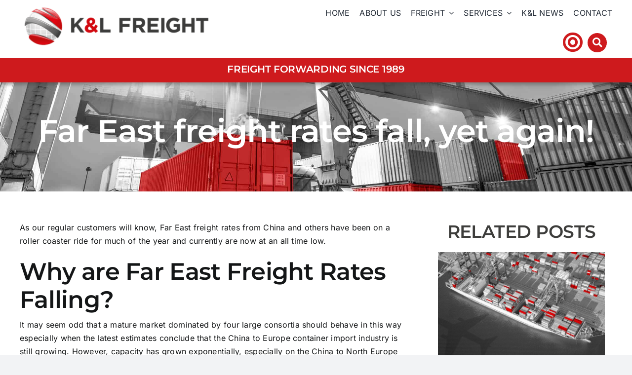

--- FILE ---
content_type: text/html
request_url: https://www.klfreight.com/far-east-freight-rates-fall-yet-again/
body_size: 21713
content:
<!DOCTYPE html>
<html class="avada-html-layout-wide avada-html-header-position-top avada-is-100-percent-template" lang="en-US">
<head>
<meta http-equiv="X-UA-Compatible" content="IE=edge" />
<meta http-equiv="Content-Type" content="text/html; charset=utf-8"/>
<meta name="viewport" content="width=device-width, initial-scale=1" />
<meta name='robots' content='index, follow, max-image-preview:large, max-snippet:-1, max-video-preview:-1' />
<!-- This site is optimized with the Yoast SEO plugin v24.9 - https://yoast.com/wordpress/plugins/seo/ -->
<title>Far East Freight Rates Fall Yet Again | K&amp;L Freight News</title>
<meta name="description" content="Freight rates from China and the Far East have been on a roller coaster ride for much of the year and are currently at an all time low." />
<link rel="canonical" href="https://www.klfreight.com/far-east-freight-rates-fall-yet-again/" />
<meta name="twitter:card" content="summary_large_image" />
<meta name="twitter:title" content="Far East Freight Rates Fall Yet Again | K&amp;L Freight News" />
<meta name="twitter:description" content="Freight rates from China and the Far East have been on a roller coaster ride for much of the year and are currently at an all time low." />
<meta name="twitter:image" content="https://www.klfreight.com/wp-content/uploads/2024/09/Shipment_Types_@2x.jpg" />
<meta name="twitter:creator" content="@KL_freight" />
<meta name="twitter:site" content="@KL_freight" />
<meta name="twitter:label1" content="Written by" />
<meta name="twitter:data1" content="Billy Martin" />
<meta name="twitter:label2" content="Est. reading time" />
<meta name="twitter:data2" content="2 minutes" />
<script type="application/ld+json" class="yoast-schema-graph">{"@context":"https://schema.org","@graph":[{"@type":"Article","@id":"https://www.klfreight.com/far-east-freight-rates-fall-yet-again/#article","isPartOf":{"@id":"https://www.klfreight.com/far-east-freight-rates-fall-yet-again/"},"author":{"name":"Billy Martin","@id":"https://www.klfreight.com/#/schema/person/b2264065dfbee34be3594bd9cd67ce67"},"headline":"Far East freight rates fall, yet again!","datePublished":"2015-05-22T08:16:22+00:00","dateModified":"2025-03-10T16:19:13+00:00","mainEntityOfPage":{"@id":"https://www.klfreight.com/far-east-freight-rates-fall-yet-again/"},"wordCount":341,"publisher":{"@id":"https://www.klfreight.com/#organization"},"image":{"@id":"https://www.klfreight.com/far-east-freight-rates-fall-yet-again/#primaryimage"},"thumbnailUrl":"https://www.klfreight.com/wp-content/uploads/2024/09/Shipment_Types_@2x.jpg","articleSection":["Industry News"],"inLanguage":"en-US"},{"@type":"WebPage","@id":"https://www.klfreight.com/far-east-freight-rates-fall-yet-again/","url":"https://www.klfreight.com/far-east-freight-rates-fall-yet-again/","name":"Far East Freight Rates Fall Yet Again | K&L Freight News","isPartOf":{"@id":"https://www.klfreight.com/#website"},"primaryImageOfPage":{"@id":"https://www.klfreight.com/far-east-freight-rates-fall-yet-again/#primaryimage"},"image":{"@id":"https://www.klfreight.com/far-east-freight-rates-fall-yet-again/#primaryimage"},"thumbnailUrl":"https://www.klfreight.com/wp-content/uploads/2024/09/Shipment_Types_@2x.jpg","datePublished":"2015-05-22T08:16:22+00:00","dateModified":"2025-03-10T16:19:13+00:00","description":"Freight rates from China and the Far East have been on a roller coaster ride for much of the year and are currently at an all time low.","breadcrumb":{"@id":"https://www.klfreight.com/far-east-freight-rates-fall-yet-again/#breadcrumb"},"inLanguage":"en-US","potentialAction":[{"@type":"ReadAction","target":["https://www.klfreight.com/far-east-freight-rates-fall-yet-again/"]}]},{"@type":"ImageObject","inLanguage":"en-US","@id":"https://www.klfreight.com/far-east-freight-rates-fall-yet-again/#primaryimage","url":"https://www.klfreight.com/wp-content/uploads/2024/09/Shipment_Types_@2x.jpg","contentUrl":"https://www.klfreight.com/wp-content/uploads/2024/09/Shipment_Types_@2x.jpg","width":2280,"height":1020,"caption":"shipping line alliances"},{"@type":"BreadcrumbList","@id":"https://www.klfreight.com/far-east-freight-rates-fall-yet-again/#breadcrumb","itemListElement":[{"@type":"ListItem","position":1,"name":"Home","item":"https://www.klfreight.com/"},{"@type":"ListItem","position":2,"name":"Far East freight rates fall, yet again!"}]},{"@type":"WebSite","@id":"https://www.klfreight.com/#website","url":"https://www.klfreight.com/","name":"KL Freight","description":"","publisher":{"@id":"https://www.klfreight.com/#organization"},"potentialAction":[{"@type":"SearchAction","target":{"@type":"EntryPoint","urlTemplate":"https://www.klfreight.com/?s={search_term_string}"},"query-input":{"@type":"PropertyValueSpecification","valueRequired":true,"valueName":"search_term_string"}}],"inLanguage":"en-US"},{"@type":"Organization","@id":"https://www.klfreight.com/#organization","name":"K&L Freight","url":"https://www.klfreight.com/","logo":{"@type":"ImageObject","inLanguage":"en-US","@id":"https://www.klfreight.com/#/schema/logo/image/","url":"https://www.klfreight.com/wp-content/uploads/2025/02/logo.png","contentUrl":"https://www.klfreight.com/wp-content/uploads/2025/02/logo.png","width":158,"height":159,"caption":"K&L Freight"},"image":{"@id":"https://www.klfreight.com/#/schema/logo/image/"},"sameAs":["https://x.com/KL_freight"]},{"@type":"Person","@id":"https://www.klfreight.com/#/schema/person/b2264065dfbee34be3594bd9cd67ce67","name":"Billy Martin","image":{"@type":"ImageObject","inLanguage":"en-US","@id":"https://www.klfreight.com/#/schema/person/image/","url":"https://secure.gravatar.com/avatar/b6ea623c753ef68b32a76608466169909a8642c51f38102c01e1ac0e3e2a08c6?s=96&d=mm&r=g","contentUrl":"https://secure.gravatar.com/avatar/b6ea623c753ef68b32a76608466169909a8642c51f38102c01e1ac0e3e2a08c6?s=96&d=mm&r=g","caption":"Billy Martin"},"url":"https://www.klfreight.com/author/billy-martin/"}]}</script>
<!-- / Yoast SEO plugin. -->
<link rel='dns-prefetch' href='//www.googletagmanager.com' />
<link rel="alternate" type="application/rss+xml" title="K&amp;L Freight &raquo; Feed" href="https://www.klfreight.com/feed/" />
<link rel="alternate" type="application/rss+xml" title="K&amp;L Freight &raquo; Comments Feed" href="https://www.klfreight.com/comments/feed/" />
<link rel="shortcut icon" href="https://www.klfreight.com/wp-content/uploads/2024/08/KL-favicon-.png" type="image/x-icon" />
<link rel="alternate" title="oEmbed (JSON)" type="application/json+oembed" href="https://www.klfreight.com/wp-json/oembed/1.0/embed?url=https%3A%2F%2Fwww.klfreight.com%2Ffar-east-freight-rates-fall-yet-again%2F" />
<link rel="alternate" title="oEmbed (XML)" type="text/xml+oembed" href="https://www.klfreight.com/wp-json/oembed/1.0/embed?url=https%3A%2F%2Fwww.klfreight.com%2Ffar-east-freight-rates-fall-yet-again%2F&#038;format=xml" />
<style id='wp-img-auto-sizes-contain-inline-css' type='text/css'>
img:is([sizes=auto i],[sizes^="auto," i]){contain-intrinsic-size:3000px 1500px}
/*# sourceURL=wp-img-auto-sizes-contain-inline-css */
</style>
<style id='wp-block-library-inline-css' type='text/css'>
:root{--wp-block-synced-color:#7a00df;--wp-block-synced-color--rgb:122,0,223;--wp-bound-block-color:var(--wp-block-synced-color);--wp-editor-canvas-background:#ddd;--wp-admin-theme-color:#007cba;--wp-admin-theme-color--rgb:0,124,186;--wp-admin-theme-color-darker-10:#006ba1;--wp-admin-theme-color-darker-10--rgb:0,107,160.5;--wp-admin-theme-color-darker-20:#005a87;--wp-admin-theme-color-darker-20--rgb:0,90,135;--wp-admin-border-width-focus:2px}@media (min-resolution:192dpi){:root{--wp-admin-border-width-focus:1.5px}}.wp-element-button{cursor:pointer}:root .has-very-light-gray-background-color{background-color:#eee}:root .has-very-dark-gray-background-color{background-color:#313131}:root .has-very-light-gray-color{color:#eee}:root .has-very-dark-gray-color{color:#313131}:root .has-vivid-green-cyan-to-vivid-cyan-blue-gradient-background{background:linear-gradient(135deg,#00d084,#0693e3)}:root .has-purple-crush-gradient-background{background:linear-gradient(135deg,#34e2e4,#4721fb 50%,#ab1dfe)}:root .has-hazy-dawn-gradient-background{background:linear-gradient(135deg,#faaca8,#dad0ec)}:root .has-subdued-olive-gradient-background{background:linear-gradient(135deg,#fafae1,#67a671)}:root .has-atomic-cream-gradient-background{background:linear-gradient(135deg,#fdd79a,#004a59)}:root .has-nightshade-gradient-background{background:linear-gradient(135deg,#330968,#31cdcf)}:root .has-midnight-gradient-background{background:linear-gradient(135deg,#020381,#2874fc)}:root{--wp--preset--font-size--normal:16px;--wp--preset--font-size--huge:42px}.has-regular-font-size{font-size:1em}.has-larger-font-size{font-size:2.625em}.has-normal-font-size{font-size:var(--wp--preset--font-size--normal)}.has-huge-font-size{font-size:var(--wp--preset--font-size--huge)}.has-text-align-center{text-align:center}.has-text-align-left{text-align:left}.has-text-align-right{text-align:right}.has-fit-text{white-space:nowrap!important}#end-resizable-editor-section{display:none}.aligncenter{clear:both}.items-justified-left{justify-content:flex-start}.items-justified-center{justify-content:center}.items-justified-right{justify-content:flex-end}.items-justified-space-between{justify-content:space-between}.screen-reader-text{border:0;clip-path:inset(50%);height:1px;margin:-1px;overflow:hidden;padding:0;position:absolute;width:1px;word-wrap:normal!important}.screen-reader-text:focus{background-color:#ddd;clip-path:none;color:#444;display:block;font-size:1em;height:auto;left:5px;line-height:normal;padding:15px 23px 14px;text-decoration:none;top:5px;width:auto;z-index:100000}html :where(.has-border-color){border-style:solid}html :where([style*=border-top-color]){border-top-style:solid}html :where([style*=border-right-color]){border-right-style:solid}html :where([style*=border-bottom-color]){border-bottom-style:solid}html :where([style*=border-left-color]){border-left-style:solid}html :where([style*=border-width]){border-style:solid}html :where([style*=border-top-width]){border-top-style:solid}html :where([style*=border-right-width]){border-right-style:solid}html :where([style*=border-bottom-width]){border-bottom-style:solid}html :where([style*=border-left-width]){border-left-style:solid}html :where(img[class*=wp-image-]){height:auto;max-width:100%}:where(figure){margin:0 0 1em}html :where(.is-position-sticky){--wp-admin--admin-bar--position-offset:var(--wp-admin--admin-bar--height,0px)}@media screen and (max-width:600px){html :where(.is-position-sticky){--wp-admin--admin-bar--position-offset:0px}}
/*# sourceURL=wp-block-library-inline-css */
</style><style id='global-styles-inline-css' type='text/css'>
:root{--wp--preset--aspect-ratio--square: 1;--wp--preset--aspect-ratio--4-3: 4/3;--wp--preset--aspect-ratio--3-4: 3/4;--wp--preset--aspect-ratio--3-2: 3/2;--wp--preset--aspect-ratio--2-3: 2/3;--wp--preset--aspect-ratio--16-9: 16/9;--wp--preset--aspect-ratio--9-16: 9/16;--wp--preset--color--black: #000000;--wp--preset--color--cyan-bluish-gray: #abb8c3;--wp--preset--color--white: #ffffff;--wp--preset--color--pale-pink: #f78da7;--wp--preset--color--vivid-red: #cf2e2e;--wp--preset--color--luminous-vivid-orange: #ff6900;--wp--preset--color--luminous-vivid-amber: #fcb900;--wp--preset--color--light-green-cyan: #7bdcb5;--wp--preset--color--vivid-green-cyan: #00d084;--wp--preset--color--pale-cyan-blue: #8ed1fc;--wp--preset--color--vivid-cyan-blue: #0693e3;--wp--preset--color--vivid-purple: #9b51e0;--wp--preset--color--awb-color-1: #ffffff;--wp--preset--color--awb-color-2: #f9f9fb;--wp--preset--color--awb-color-3: #f2f3f5;--wp--preset--color--awb-color-4: #3d3d3b;--wp--preset--color--awb-color-5: #ce1a1d;--wp--preset--color--awb-color-6: #434549;--wp--preset--color--awb-color-7: #212326;--wp--preset--color--awb-color-8: #141617;--wp--preset--gradient--vivid-cyan-blue-to-vivid-purple: linear-gradient(135deg,rgb(6,147,227) 0%,rgb(155,81,224) 100%);--wp--preset--gradient--light-green-cyan-to-vivid-green-cyan: linear-gradient(135deg,rgb(122,220,180) 0%,rgb(0,208,130) 100%);--wp--preset--gradient--luminous-vivid-amber-to-luminous-vivid-orange: linear-gradient(135deg,rgb(252,185,0) 0%,rgb(255,105,0) 100%);--wp--preset--gradient--luminous-vivid-orange-to-vivid-red: linear-gradient(135deg,rgb(255,105,0) 0%,rgb(207,46,46) 100%);--wp--preset--gradient--very-light-gray-to-cyan-bluish-gray: linear-gradient(135deg,rgb(238,238,238) 0%,rgb(169,184,195) 100%);--wp--preset--gradient--cool-to-warm-spectrum: linear-gradient(135deg,rgb(74,234,220) 0%,rgb(151,120,209) 20%,rgb(207,42,186) 40%,rgb(238,44,130) 60%,rgb(251,105,98) 80%,rgb(254,248,76) 100%);--wp--preset--gradient--blush-light-purple: linear-gradient(135deg,rgb(255,206,236) 0%,rgb(152,150,240) 100%);--wp--preset--gradient--blush-bordeaux: linear-gradient(135deg,rgb(254,205,165) 0%,rgb(254,45,45) 50%,rgb(107,0,62) 100%);--wp--preset--gradient--luminous-dusk: linear-gradient(135deg,rgb(255,203,112) 0%,rgb(199,81,192) 50%,rgb(65,88,208) 100%);--wp--preset--gradient--pale-ocean: linear-gradient(135deg,rgb(255,245,203) 0%,rgb(182,227,212) 50%,rgb(51,167,181) 100%);--wp--preset--gradient--electric-grass: linear-gradient(135deg,rgb(202,248,128) 0%,rgb(113,206,126) 100%);--wp--preset--gradient--midnight: linear-gradient(135deg,rgb(2,3,129) 0%,rgb(40,116,252) 100%);--wp--preset--font-size--small: 12px;--wp--preset--font-size--medium: 20px;--wp--preset--font-size--large: 24px;--wp--preset--font-size--x-large: 42px;--wp--preset--font-size--normal: 16px;--wp--preset--font-size--xlarge: 32px;--wp--preset--font-size--huge: 48px;--wp--preset--spacing--20: 0.44rem;--wp--preset--spacing--30: 0.67rem;--wp--preset--spacing--40: 1rem;--wp--preset--spacing--50: 1.5rem;--wp--preset--spacing--60: 2.25rem;--wp--preset--spacing--70: 3.38rem;--wp--preset--spacing--80: 5.06rem;--wp--preset--shadow--natural: 6px 6px 9px rgba(0, 0, 0, 0.2);--wp--preset--shadow--deep: 12px 12px 50px rgba(0, 0, 0, 0.4);--wp--preset--shadow--sharp: 6px 6px 0px rgba(0, 0, 0, 0.2);--wp--preset--shadow--outlined: 6px 6px 0px -3px rgb(255, 255, 255), 6px 6px rgb(0, 0, 0);--wp--preset--shadow--crisp: 6px 6px 0px rgb(0, 0, 0);}:where(.is-layout-flex){gap: 0.5em;}:where(.is-layout-grid){gap: 0.5em;}body .is-layout-flex{display: flex;}.is-layout-flex{flex-wrap: wrap;align-items: center;}.is-layout-flex > :is(*, div){margin: 0;}body .is-layout-grid{display: grid;}.is-layout-grid > :is(*, div){margin: 0;}:where(.wp-block-columns.is-layout-flex){gap: 2em;}:where(.wp-block-columns.is-layout-grid){gap: 2em;}:where(.wp-block-post-template.is-layout-flex){gap: 1.25em;}:where(.wp-block-post-template.is-layout-grid){gap: 1.25em;}.has-black-color{color: var(--wp--preset--color--black) !important;}.has-cyan-bluish-gray-color{color: var(--wp--preset--color--cyan-bluish-gray) !important;}.has-white-color{color: var(--wp--preset--color--white) !important;}.has-pale-pink-color{color: var(--wp--preset--color--pale-pink) !important;}.has-vivid-red-color{color: var(--wp--preset--color--vivid-red) !important;}.has-luminous-vivid-orange-color{color: var(--wp--preset--color--luminous-vivid-orange) !important;}.has-luminous-vivid-amber-color{color: var(--wp--preset--color--luminous-vivid-amber) !important;}.has-light-green-cyan-color{color: var(--wp--preset--color--light-green-cyan) !important;}.has-vivid-green-cyan-color{color: var(--wp--preset--color--vivid-green-cyan) !important;}.has-pale-cyan-blue-color{color: var(--wp--preset--color--pale-cyan-blue) !important;}.has-vivid-cyan-blue-color{color: var(--wp--preset--color--vivid-cyan-blue) !important;}.has-vivid-purple-color{color: var(--wp--preset--color--vivid-purple) !important;}.has-black-background-color{background-color: var(--wp--preset--color--black) !important;}.has-cyan-bluish-gray-background-color{background-color: var(--wp--preset--color--cyan-bluish-gray) !important;}.has-white-background-color{background-color: var(--wp--preset--color--white) !important;}.has-pale-pink-background-color{background-color: var(--wp--preset--color--pale-pink) !important;}.has-vivid-red-background-color{background-color: var(--wp--preset--color--vivid-red) !important;}.has-luminous-vivid-orange-background-color{background-color: var(--wp--preset--color--luminous-vivid-orange) !important;}.has-luminous-vivid-amber-background-color{background-color: var(--wp--preset--color--luminous-vivid-amber) !important;}.has-light-green-cyan-background-color{background-color: var(--wp--preset--color--light-green-cyan) !important;}.has-vivid-green-cyan-background-color{background-color: var(--wp--preset--color--vivid-green-cyan) !important;}.has-pale-cyan-blue-background-color{background-color: var(--wp--preset--color--pale-cyan-blue) !important;}.has-vivid-cyan-blue-background-color{background-color: var(--wp--preset--color--vivid-cyan-blue) !important;}.has-vivid-purple-background-color{background-color: var(--wp--preset--color--vivid-purple) !important;}.has-black-border-color{border-color: var(--wp--preset--color--black) !important;}.has-cyan-bluish-gray-border-color{border-color: var(--wp--preset--color--cyan-bluish-gray) !important;}.has-white-border-color{border-color: var(--wp--preset--color--white) !important;}.has-pale-pink-border-color{border-color: var(--wp--preset--color--pale-pink) !important;}.has-vivid-red-border-color{border-color: var(--wp--preset--color--vivid-red) !important;}.has-luminous-vivid-orange-border-color{border-color: var(--wp--preset--color--luminous-vivid-orange) !important;}.has-luminous-vivid-amber-border-color{border-color: var(--wp--preset--color--luminous-vivid-amber) !important;}.has-light-green-cyan-border-color{border-color: var(--wp--preset--color--light-green-cyan) !important;}.has-vivid-green-cyan-border-color{border-color: var(--wp--preset--color--vivid-green-cyan) !important;}.has-pale-cyan-blue-border-color{border-color: var(--wp--preset--color--pale-cyan-blue) !important;}.has-vivid-cyan-blue-border-color{border-color: var(--wp--preset--color--vivid-cyan-blue) !important;}.has-vivid-purple-border-color{border-color: var(--wp--preset--color--vivid-purple) !important;}.has-vivid-cyan-blue-to-vivid-purple-gradient-background{background: var(--wp--preset--gradient--vivid-cyan-blue-to-vivid-purple) !important;}.has-light-green-cyan-to-vivid-green-cyan-gradient-background{background: var(--wp--preset--gradient--light-green-cyan-to-vivid-green-cyan) !important;}.has-luminous-vivid-amber-to-luminous-vivid-orange-gradient-background{background: var(--wp--preset--gradient--luminous-vivid-amber-to-luminous-vivid-orange) !important;}.has-luminous-vivid-orange-to-vivid-red-gradient-background{background: var(--wp--preset--gradient--luminous-vivid-orange-to-vivid-red) !important;}.has-very-light-gray-to-cyan-bluish-gray-gradient-background{background: var(--wp--preset--gradient--very-light-gray-to-cyan-bluish-gray) !important;}.has-cool-to-warm-spectrum-gradient-background{background: var(--wp--preset--gradient--cool-to-warm-spectrum) !important;}.has-blush-light-purple-gradient-background{background: var(--wp--preset--gradient--blush-light-purple) !important;}.has-blush-bordeaux-gradient-background{background: var(--wp--preset--gradient--blush-bordeaux) !important;}.has-luminous-dusk-gradient-background{background: var(--wp--preset--gradient--luminous-dusk) !important;}.has-pale-ocean-gradient-background{background: var(--wp--preset--gradient--pale-ocean) !important;}.has-electric-grass-gradient-background{background: var(--wp--preset--gradient--electric-grass) !important;}.has-midnight-gradient-background{background: var(--wp--preset--gradient--midnight) !important;}.has-small-font-size{font-size: var(--wp--preset--font-size--small) !important;}.has-medium-font-size{font-size: var(--wp--preset--font-size--medium) !important;}.has-large-font-size{font-size: var(--wp--preset--font-size--large) !important;}.has-x-large-font-size{font-size: var(--wp--preset--font-size--x-large) !important;}
/*# sourceURL=global-styles-inline-css */
</style>
<style id='classic-theme-styles-inline-css' type='text/css'>
/*! This file is auto-generated */
.wp-block-button__link{color:#fff;background-color:#32373c;border-radius:9999px;box-shadow:none;text-decoration:none;padding:calc(.667em + 2px) calc(1.333em + 2px);font-size:1.125em}.wp-block-file__button{background:#32373c;color:#fff;text-decoration:none}
/*# sourceURL=/wp-includes/css/classic-themes.min.css */
</style>
<!-- <link rel='stylesheet' id='sr7css-css' href='//www.klfreight.com/wp-content/plugins/revslider/public/css/sr7.css?ver=6.7.31' type='text/css' media='all' /> -->
<!-- <link rel='stylesheet' id='child-style-css' href='https://www.klfreight.com/wp-content/themes/Avada-Child-Theme/style.css?ver=6.9' type='text/css' media='all' /> -->
<!-- <link rel='stylesheet' id='fusion-dynamic-css-css' href='https://www.klfreight.com/wp-content/uploads/fusion-styles/ba0529e512fd298930b5cb5c455b4f44.min.css?ver=3.11.15' type='text/css' media='all' /> -->
<link rel="stylesheet" type="text/css" href="//www.klfreight.com/wp-content/cache/wpfc-minified/1r2ks9es/a4py0.css" media="all"/>
<script src='//www.klfreight.com/wp-content/cache/wpfc-minified/7945kk3j/a4py1.js' type="text/javascript"></script>
<!-- <script type="text/javascript" src="//www.klfreight.com/wp-content/plugins/revslider/public/js/libs/tptools.js?ver=6.7.31" id="tp-tools-js" async="async" data-wp-strategy="async"></script> -->
<!-- <script type="text/javascript" src="//www.klfreight.com/wp-content/plugins/revslider/public/js/sr7.js?ver=6.7.31" id="sr7-js" async="async" data-wp-strategy="async"></script> -->
<!-- <script type="text/javascript" src="https://www.klfreight.com/wp-includes/js/jquery/jquery.min.js?ver=3.7.1" id="jquery-core-js"></script> -->
<!-- <script type="text/javascript" src="https://www.klfreight.com/wp-includes/js/jquery/jquery-migrate.min.js?ver=3.4.1" id="jquery-migrate-js"></script> -->
<!-- Google tag (gtag.js) snippet added by Site Kit -->
<!-- Google Analytics snippet added by Site Kit -->
<script type="text/javascript" src="https://www.googletagmanager.com/gtag/js?id=GT-5D47V86" id="google_gtagjs-js" async></script>
<script type="text/javascript" id="google_gtagjs-js-after">
/* <![CDATA[ */
window.dataLayer = window.dataLayer || [];function gtag(){dataLayer.push(arguments);}
gtag("set","linker",{"domains":["www.klfreight.com"]});
gtag("js", new Date());
gtag("set", "developer_id.dZTNiMT", true);
gtag("config", "GT-5D47V86");
//# sourceURL=google_gtagjs-js-after
/* ]]> */
</script>
<link rel="https://api.w.org/" href="https://www.klfreight.com/wp-json/" /><link rel="alternate" title="JSON" type="application/json" href="https://www.klfreight.com/wp-json/wp/v2/posts/1396" /><link rel="EditURI" type="application/rsd+xml" title="RSD" href="https://www.klfreight.com/xmlrpc.php?rsd" />
<meta name="generator" content="WordPress 6.9" />
<link rel='shortlink' href='https://www.klfreight.com/?p=1396' />
<meta name="generator" content="Site Kit by Google 1.167.0" />		<script>
document.documentElement.className = document.documentElement.className.replace('no-js', 'js');
</script>
<style>
.no-js img.lazyload {
display: none;
}
figure.wp-block-image img.lazyloading {
min-width: 150px;
}
.lazyload, .lazyloading {
opacity: 0;
}
.lazyloaded {
opacity: 1;
transition: opacity 400ms;
transition-delay: 0ms;
}
</style>
<link rel="preload" href="https://www.klfreight.com/wp-content/themes/Avada/includes/lib/assets/fonts/icomoon/awb-icons.woff" as="font" type="font/woff" crossorigin><link rel="preload" href="//pro.fontawesome.com/releases/v5.15.4/webfonts/fa-brands-400.woff2" as="font" type="font/woff2" crossorigin><link rel="preload" href="//pro.fontawesome.com/releases/v5.15.4/webfonts/fa-regular-400.woff2" as="font" type="font/woff2" crossorigin><link rel="preload" href="//pro.fontawesome.com/releases/v5.15.4/webfonts/fa-solid-900.woff2" as="font" type="font/woff2" crossorigin><style type="text/css" id="css-fb-visibility">@media screen and (max-width: 640px){.fusion-no-small-visibility{display:none !important;}body .sm-text-align-center{text-align:center !important;}body .sm-text-align-left{text-align:left !important;}body .sm-text-align-right{text-align:right !important;}body .sm-flex-align-center{justify-content:center !important;}body .sm-flex-align-flex-start{justify-content:flex-start !important;}body .sm-flex-align-flex-end{justify-content:flex-end !important;}body .sm-mx-auto{margin-left:auto !important;margin-right:auto !important;}body .sm-ml-auto{margin-left:auto !important;}body .sm-mr-auto{margin-right:auto !important;}body .fusion-absolute-position-small{position:absolute;top:auto;width:100%;}.awb-sticky.awb-sticky-small{ position: sticky; top: var(--awb-sticky-offset,0); }}@media screen and (min-width: 641px) and (max-width: 1024px){.fusion-no-medium-visibility{display:none !important;}body .md-text-align-center{text-align:center !important;}body .md-text-align-left{text-align:left !important;}body .md-text-align-right{text-align:right !important;}body .md-flex-align-center{justify-content:center !important;}body .md-flex-align-flex-start{justify-content:flex-start !important;}body .md-flex-align-flex-end{justify-content:flex-end !important;}body .md-mx-auto{margin-left:auto !important;margin-right:auto !important;}body .md-ml-auto{margin-left:auto !important;}body .md-mr-auto{margin-right:auto !important;}body .fusion-absolute-position-medium{position:absolute;top:auto;width:100%;}.awb-sticky.awb-sticky-medium{ position: sticky; top: var(--awb-sticky-offset,0); }}@media screen and (min-width: 1025px){.fusion-no-large-visibility{display:none !important;}body .lg-text-align-center{text-align:center !important;}body .lg-text-align-left{text-align:left !important;}body .lg-text-align-right{text-align:right !important;}body .lg-flex-align-center{justify-content:center !important;}body .lg-flex-align-flex-start{justify-content:flex-start !important;}body .lg-flex-align-flex-end{justify-content:flex-end !important;}body .lg-mx-auto{margin-left:auto !important;margin-right:auto !important;}body .lg-ml-auto{margin-left:auto !important;}body .lg-mr-auto{margin-right:auto !important;}body .fusion-absolute-position-large{position:absolute;top:auto;width:100%;}.awb-sticky.awb-sticky-large{ position: sticky; top: var(--awb-sticky-offset,0); }}</style><link rel="preconnect" href="https://fonts.googleapis.com">
<link rel="preconnect" href="https://fonts.gstatic.com/" crossorigin>
<meta name="generator" content="Powered by Slider Revolution 6.7.31 - responsive, Mobile-Friendly Slider Plugin for WordPress with comfortable drag and drop interface." />
<script>
window._tpt			??= {};
window.SR7			??= {};
_tpt.R				??= {};
_tpt.R.fonts		??= {};
_tpt.R.fonts.customFonts??= {};
SR7.devMode			=  false;
SR7.F 				??= {};
SR7.G				??= {};
SR7.LIB				??= {};
SR7.E				??= {};
SR7.E.gAddons		??= {};
SR7.E.php 			??= {};
SR7.E.nonce			= '8964b65750';
SR7.E.ajaxurl		= 'https://www.klfreight.com/wp-admin/admin-ajax.php';
SR7.E.resturl		= 'https://www.klfreight.com/wp-json/';
SR7.E.slug_path		= 'revslider/revslider.php';
SR7.E.slug			= 'revslider';
SR7.E.plugin_url	= 'https://www.klfreight.com/wp-content/plugins/revslider/';
SR7.E.wp_plugin_url = 'https://www.klfreight.com/wp-content/plugins/';
SR7.E.revision		= '6.7.31';
SR7.E.fontBaseUrl	= '';
SR7.G.breakPoints 	= [1240,1024,778,480];
SR7.E.modules 		= ['module','page','slide','layer','draw','animate','srtools','canvas','defaults','carousel','navigation','media','modifiers','migration'];
SR7.E.libs 			= ['WEBGL'];
SR7.E.css 			= ['csslp','cssbtns','cssfilters','cssnav','cssmedia'];
SR7.E.resources		= {};
SR7.JSON			??= {};
/*! Slider Revolution 7.0 - Page Processor */
!function(){"use strict";window.SR7??={},window._tpt??={},SR7.version="Slider Revolution 6.7.16",_tpt.getMobileZoom=()=>_tpt.is_mobile?document.documentElement.clientWidth/window.innerWidth:1,_tpt.getWinDim=function(t){_tpt.screenHeightWithUrlBar??=window.innerHeight;let e=SR7.F?.modal?.visible&&SR7.M[SR7.F.module.getIdByAlias(SR7.F.modal.requested)];_tpt.scrollBar=window.innerWidth!==document.documentElement.clientWidth||e&&window.innerWidth!==e.c.module.clientWidth,_tpt.winW=_tpt.getMobileZoom()*window.innerWidth-(_tpt.scrollBar||"prepare"==t?_tpt.scrollBarW??_tpt.mesureScrollBar():0),_tpt.winH=_tpt.getMobileZoom()*window.innerHeight,_tpt.winWAll=document.documentElement.clientWidth},_tpt.getResponsiveLevel=function(t,e){SR7.M[e];return _tpt.closestGE(t,_tpt.winWAll)},_tpt.mesureScrollBar=function(){let t=document.createElement("div");return t.className="RSscrollbar-measure",t.style.width="100px",t.style.height="100px",t.style.overflow="scroll",t.style.position="absolute",t.style.top="-9999px",document.body.appendChild(t),_tpt.scrollBarW=t.offsetWidth-t.clientWidth,document.body.removeChild(t),_tpt.scrollBarW},_tpt.loadCSS=async function(t,e,s){return s?_tpt.R.fonts.required[e].status=1:(_tpt.R[e]??={},_tpt.R[e].status=1),new Promise(((i,n)=>{if(_tpt.isStylesheetLoaded(t))s?_tpt.R.fonts.required[e].status=2:_tpt.R[e].status=2,i();else{const o=document.createElement("link");o.rel="stylesheet";let l="text",r="css";o["type"]=l+"/"+r,o.href=t,o.onload=()=>{s?_tpt.R.fonts.required[e].status=2:_tpt.R[e].status=2,i()},o.onerror=()=>{s?_tpt.R.fonts.required[e].status=3:_tpt.R[e].status=3,n(new Error(`Failed to load CSS: ${t}`))},document.head.appendChild(o)}}))},_tpt.addContainer=function(t){const{tag:e="div",id:s,class:i,datas:n,textContent:o,iHTML:l}=t,r=document.createElement(e);if(s&&""!==s&&(r.id=s),i&&""!==i&&(r.className=i),n)for(const[t,e]of Object.entries(n))"style"==t?r.style.cssText=e:r.setAttribute(`data-${t}`,e);return o&&(r.textContent=o),l&&(r.innerHTML=l),r},_tpt.collector=function(){return{fragment:new DocumentFragment,add(t){var e=_tpt.addContainer(t);return this.fragment.appendChild(e),e},append(t){t.appendChild(this.fragment)}}},_tpt.isStylesheetLoaded=function(t){let e=t.split("?")[0];return Array.from(document.querySelectorAll('link[rel="stylesheet"], link[rel="preload"]')).some((t=>t.href.split("?")[0]===e))},_tpt.preloader={requests:new Map,preloaderTemplates:new Map,show:function(t,e){if(!e||!t)return;const{type:s,color:i}=e;if(s<0||"off"==s)return;const n=`preloader_${s}`;let o=this.preloaderTemplates.get(n);o||(o=this.build(s,i),this.preloaderTemplates.set(n,o)),this.requests.has(t)||this.requests.set(t,{count:0});const l=this.requests.get(t);clearTimeout(l.timer),l.count++,1===l.count&&(l.timer=setTimeout((()=>{l.preloaderClone=o.cloneNode(!0),l.anim&&l.anim.kill(),void 0!==_tpt.gsap?l.anim=_tpt.gsap.fromTo(l.preloaderClone,1,{opacity:0},{opacity:1}):l.preloaderClone.classList.add("sr7-fade-in"),t.appendChild(l.preloaderClone)}),150))},hide:function(t){if(!this.requests.has(t))return;const e=this.requests.get(t);e.count--,e.count<0&&(e.count=0),e.anim&&e.anim.kill(),0===e.count&&(clearTimeout(e.timer),e.preloaderClone&&(e.preloaderClone.classList.remove("sr7-fade-in"),e.anim=_tpt.gsap.to(e.preloaderClone,.3,{opacity:0,onComplete:function(){e.preloaderClone.remove()}})))},state:function(t){if(!this.requests.has(t))return!1;return this.requests.get(t).count>0},build:(t,e="#ffffff",s="")=>{if(t<0||"off"===t)return null;const i=parseInt(t);if(t="prlt"+i,isNaN(i))return null;if(_tpt.loadCSS(SR7.E.plugin_url+"public/css/preloaders/t"+i+".css","preloader_"+t),isNaN(i)||i<6){const n=`background-color:${e}`,o=1===i||2==i?n:"",l=3===i||4==i?n:"",r=_tpt.collector();["dot1","dot2","bounce1","bounce2","bounce3"].forEach((t=>r.add({tag:"div",class:t,datas:{style:l}})));const d=_tpt.addContainer({tag:"sr7-prl",class:`${t} ${s}`,datas:{style:o}});return r.append(d),d}{let n={};if(7===i){let t;e.startsWith("#")?(t=e.replace("#",""),t=`rgba(${parseInt(t.substring(0,2),16)}, ${parseInt(t.substring(2,4),16)}, ${parseInt(t.substring(4,6),16)}, `):e.startsWith("rgb")&&(t=e.slice(e.indexOf("(")+1,e.lastIndexOf(")")).split(",").map((t=>t.trim())),t=`rgba(${t[0]}, ${t[1]}, ${t[2]}, `),t&&(n.style=`border-top-color: ${t}0.65); border-bottom-color: ${t}0.15); border-left-color: ${t}0.65); border-right-color: ${t}0.15)`)}else 12===i&&(n.style=`background:${e}`);const o=[10,0,4,2,5,9,0,4,4,2][i-6],l=_tpt.collector(),r=l.add({tag:"div",class:"sr7-prl-inner",datas:n});Array.from({length:o}).forEach((()=>r.appendChild(l.add({tag:"span",datas:{style:`background:${e}`}}))));const d=_tpt.addContainer({tag:"sr7-prl",class:`${t} ${s}`});return l.append(d),d}}},SR7.preLoader={show:(t,e)=>{"off"!==(SR7.M[t]?.settings?.pLoader?.type??"off")&&_tpt.preloader.show(e||SR7.M[t].c.module,SR7.M[t]?.settings?.pLoader??{color:"#fff",type:10})},hide:(t,e)=>{"off"!==(SR7.M[t]?.settings?.pLoader?.type??"off")&&_tpt.preloader.hide(e||SR7.M[t].c.module)},state:(t,e)=>_tpt.preloader.state(e||SR7.M[t].c.module)},_tpt.prepareModuleHeight=function(t){window.SR7.M??={},window.SR7.M[t.id]??={},"ignore"==t.googleFont&&(SR7.E.ignoreGoogleFont=!0);let e=window.SR7.M[t.id];if(null==_tpt.scrollBarW&&_tpt.mesureScrollBar(),e.c??={},e.states??={},e.settings??={},e.settings.size??={},t.fixed&&(e.settings.fixed=!0),e.c.module=document.querySelector("sr7-module#"+t.id),e.c.adjuster=e.c.module.getElementsByTagName("sr7-adjuster")[0],e.c.content=e.c.module.getElementsByTagName("sr7-content")[0],"carousel"==t.type&&(e.c.carousel=e.c.content.getElementsByTagName("sr7-carousel")[0]),null==e.c.module||null==e.c.module)return;t.plType&&t.plColor&&(e.settings.pLoader={type:t.plType,color:t.plColor}),void 0===t.plType||"off"===t.plType||SR7.preLoader.state(t.id)&&SR7.preLoader.state(t.id,e.c.module)||SR7.preLoader.show(t.id,e.c.module),_tpt.winW||_tpt.getWinDim("prepare"),_tpt.getWinDim();let s=""+e.c.module.dataset?.modal;"modal"==s||"true"==s||"undefined"!==s&&"false"!==s||(e.settings.size.fullWidth=t.size.fullWidth,e.LEV??=_tpt.getResponsiveLevel(window.SR7.G.breakPoints,t.id),t.vpt=_tpt.fillArray(t.vpt,5),e.settings.vPort=t.vpt[e.LEV],void 0!==t.el&&"720"==t.el[4]&&t.gh[4]!==t.el[4]&&"960"==t.el[3]&&t.gh[3]!==t.el[3]&&"768"==t.el[2]&&t.gh[2]!==t.el[2]&&delete t.el,e.settings.size.height=null==t.el||null==t.el[e.LEV]||0==t.el[e.LEV]||"auto"==t.el[e.LEV]?_tpt.fillArray(t.gh,5,-1):_tpt.fillArray(t.el,5,-1),e.settings.size.width=_tpt.fillArray(t.gw,5,-1),e.settings.size.minHeight=_tpt.fillArray(t.mh??[0],5,-1),e.cacheSize={fullWidth:e.settings.size?.fullWidth,fullHeight:e.settings.size?.fullHeight},void 0!==t.off&&(t.off?.t&&(e.settings.size.m??={})&&(e.settings.size.m.t=t.off.t),t.off?.b&&(e.settings.size.m??={})&&(e.settings.size.m.b=t.off.b),t.off?.l&&(e.settings.size.p??={})&&(e.settings.size.p.l=t.off.l),t.off?.r&&(e.settings.size.p??={})&&(e.settings.size.p.r=t.off.r),e.offsetPrepared=!0),_tpt.updatePMHeight(t.id,t,!0))},_tpt.updatePMHeight=(t,e,s)=>{let i=SR7.M[t];var n=i.settings.size.fullWidth?_tpt.winW:i.c.module.parentNode.offsetWidth;n=0===n||isNaN(n)?_tpt.winW:n;let o=i.settings.size.width[i.LEV]||i.settings.size.width[i.LEV++]||i.settings.size.width[i.LEV--]||n,l=i.settings.size.height[i.LEV]||i.settings.size.height[i.LEV++]||i.settings.size.height[i.LEV--]||0,r=i.settings.size.minHeight[i.LEV]||i.settings.size.minHeight[i.LEV++]||i.settings.size.minHeight[i.LEV--]||0;if(l="auto"==l?0:l,l=parseInt(l),"carousel"!==e.type&&(n-=parseInt(e.onw??0)||0),i.MP=!i.settings.size.fullWidth&&n<o||_tpt.winW<o?Math.min(1,n/o):1,e.size.fullScreen||e.size.fullHeight){let t=parseInt(e.fho)||0,s=(""+e.fho).indexOf("%")>-1;e.newh=_tpt.winH-(s?_tpt.winH*t/100:t)}else e.newh=i.MP*Math.max(l,r);if(e.newh+=(parseInt(e.onh??0)||0)+(parseInt(e.carousel?.pt)||0)+(parseInt(e.carousel?.pb)||0),void 0!==e.slideduration&&(e.newh=Math.max(e.newh,parseInt(e.slideduration)/3)),e.shdw&&_tpt.buildShadow(e.id,e),i.c.adjuster.style.height=e.newh+"px",i.c.module.style.height=e.newh+"px",i.c.content.style.height=e.newh+"px",i.states.heightPrepared=!0,i.dims??={},i.dims.moduleRect=i.c.module.getBoundingClientRect(),i.c.content.style.left="-"+i.dims.moduleRect.left+"px",!i.settings.size.fullWidth)return s&&requestAnimationFrame((()=>{n!==i.c.module.parentNode.offsetWidth&&_tpt.updatePMHeight(e.id,e)})),void _tpt.bgStyle(e.id,e,window.innerWidth==_tpt.winW,!0);_tpt.bgStyle(e.id,e,window.innerWidth==_tpt.winW,!0),requestAnimationFrame((function(){s&&requestAnimationFrame((()=>{n!==i.c.module.parentNode.offsetWidth&&_tpt.updatePMHeight(e.id,e)}))})),i.earlyResizerFunction||(i.earlyResizerFunction=function(){requestAnimationFrame((function(){_tpt.getWinDim(),_tpt.moduleDefaults(e.id,e),_tpt.updateSlideBg(t,!0)}))},window.addEventListener("resize",i.earlyResizerFunction))},_tpt.buildShadow=function(t,e){let s=SR7.M[t];null==s.c.shadow&&(s.c.shadow=document.createElement("sr7-module-shadow"),s.c.shadow.classList.add("sr7-shdw-"+e.shdw),s.c.content.appendChild(s.c.shadow))},_tpt.bgStyle=async(t,e,s,i,n)=>{const o=SR7.M[t];if((e=e??o.settings).fixed&&!o.c.module.classList.contains("sr7-top-fixed")&&(o.c.module.classList.add("sr7-top-fixed"),o.c.module.style.position="fixed",o.c.module.style.width="100%",o.c.module.style.top="0px",o.c.module.style.left="0px",o.c.module.style.pointerEvents="none",o.c.module.style.zIndex=5e3,o.c.content.style.pointerEvents="none"),null==o.c.bgcanvas){let t=document.createElement("sr7-module-bg"),l=!1;if("string"==typeof e?.bg?.color&&e?.bg?.color.includes("{"))if(_tpt.gradient&&_tpt.gsap)e.bg.color=_tpt.gradient.convert(e.bg.color);else try{let t=JSON.parse(e.bg.color);(t?.orig||t?.string)&&(e.bg.color=JSON.parse(e.bg.color))}catch(t){return}let r="string"==typeof e?.bg?.color?e?.bg?.color||"transparent":e?.bg?.color?.string??e?.bg?.color?.orig??e?.bg?.color?.color??"transparent";if(t.style["background"+(String(r).includes("grad")?"":"Color")]=r,("transparent"!==r||n)&&(l=!0),o.offsetPrepared&&(t.style.visibility="hidden"),e?.bg?.image?.src&&(t.style.backgroundImage=`url(${e?.bg?.image.src})`,t.style.backgroundSize=""==(e.bg.image?.size??"")?"cover":e.bg.image.size,t.style.backgroundPosition=e.bg.image.position,t.style.backgroundRepeat=""==e.bg.image.repeat||null==e.bg.image.repeat?"no-repeat":e.bg.image.repeat,l=!0),!l)return;o.c.bgcanvas=t,e.size.fullWidth?t.style.width=_tpt.winW-(s&&_tpt.winH<document.body.offsetHeight?_tpt.scrollBarW:0)+"px":i&&(t.style.width=o.c.module.offsetWidth+"px"),e.sbt?.use?o.c.content.appendChild(o.c.bgcanvas):o.c.module.appendChild(o.c.bgcanvas)}o.c.bgcanvas.style.height=void 0!==e.newh?e.newh+"px":("carousel"==e.type?o.dims.module.h:o.dims.content.h)+"px",o.c.bgcanvas.style.left=!s&&e.sbt?.use||o.c.bgcanvas.closest("SR7-CONTENT")?"0px":"-"+(o?.dims?.moduleRect?.left??0)+"px"},_tpt.updateSlideBg=function(t,e){const s=SR7.M[t];let i=s.settings;s?.c?.bgcanvas&&(i.size.fullWidth?s.c.bgcanvas.style.width=_tpt.winW-(e&&_tpt.winH<document.body.offsetHeight?_tpt.scrollBarW:0)+"px":preparing&&(s.c.bgcanvas.style.width=s.c.module.offsetWidth+"px"))},_tpt.moduleDefaults=(t,e)=>{let s=SR7.M[t];null!=s&&null!=s.c&&null!=s.c.module&&(s.dims??={},s.dims.moduleRect=s.c.module.getBoundingClientRect(),s.c.content.style.left="-"+s.dims.moduleRect.left+"px",s.c.content.style.width=_tpt.winW-_tpt.scrollBarW+"px","carousel"==e.type&&(s.c.module.style.overflow="visible"),_tpt.bgStyle(t,e,window.innerWidth==_tpt.winW))},_tpt.getOffset=t=>{var e=t.getBoundingClientRect(),s=window.pageXOffset||document.documentElement.scrollLeft,i=window.pageYOffset||document.documentElement.scrollTop;return{top:e.top+i,left:e.left+s}},_tpt.fillArray=function(t,e){let s,i;t=Array.isArray(t)?t:[t];let n=Array(e),o=t.length;for(i=0;i<t.length;i++)n[i+(e-o)]=t[i],null==s&&"#"!==t[i]&&(s=t[i]);for(let t=0;t<e;t++)void 0!==n[t]&&"#"!=n[t]||(n[t]=s),s=n[t];return n},_tpt.closestGE=function(t,e){let s=Number.MAX_VALUE,i=-1;for(let n=0;n<t.length;n++)t[n]-1>=e&&t[n]-1-e<s&&(s=t[n]-1-e,i=n);return++i}}();</script>
<script type="text/javascript">
var doc = document.documentElement;
doc.setAttribute( 'data-useragent', navigator.userAgent );
</script>
<meta name="google-site-verification" content="jDl8awckdlMutdbl4w2c6u4gJXhUaIGbMfzyq2YUYJY" /></head>
<body class="wp-singular post-template-default single single-post postid-1396 single-format-standard wp-theme-Avada wp-child-theme-Avada-Child-Theme awb-no-sidebars fusion-image-hovers fusion-pagination-sizing fusion-button_type-flat fusion-button_span-no fusion-button_gradient-linear avada-image-rollover-circle-yes avada-image-rollover-yes avada-image-rollover-direction-left fusion-body ltr fusion-sticky-header no-tablet-sticky-header no-mobile-sticky-header no-mobile-slidingbar no-mobile-totop avada-has-rev-slider-styles fusion-disable-outline fusion-sub-menu-fade mobile-logo-pos-left layout-wide-mode avada-has-boxed-modal-shadow-none layout-scroll-offset-full avada-has-zero-margin-offset-top fusion-top-header menu-text-align-center mobile-menu-design-classic fusion-show-pagination-text fusion-header-layout-v3 avada-responsive avada-footer-fx-none avada-menu-highlight-style-bar fusion-search-form-clean fusion-main-menu-search-overlay fusion-avatar-circle avada-dropdown-styles avada-blog-layout-large avada-blog-archive-layout-large avada-header-shadow-no avada-menu-icon-position-left avada-has-megamenu-shadow avada-has-mobile-menu-search avada-has-main-nav-search-icon avada-has-breadcrumb-mobile-hidden avada-has-titlebar-hide avada-header-border-color-full-transparent avada-has-pagination-width_height avada-flyout-menu-direction-fade avada-ec-views-v1" data-awb-post-id="1396">
<a class="skip-link screen-reader-text" href="#content">Skip to content</a>
<div id="boxed-wrapper">
<div id="wrapper" class="fusion-wrapper">
<div id="home" style="position:relative;top:-1px;"></div>
<div class="fusion-tb-header"><div class="fusion-fullwidth fullwidth-box fusion-builder-row-1 fusion-flex-container has-pattern-background has-mask-background nonhundred-percent-fullwidth non-hundred-percent-height-scrolling fusion-no-small-visibility fusion-sticky-container" style="--link_color: #ffffff;--awb-border-radius-top-left:0px;--awb-border-radius-top-right:0px;--awb-border-radius-bottom-right:0px;--awb-border-radius-bottom-left:0px;--awb-padding-top:0px;--awb-padding-bottom:5px;--awb-padding-left:30px;--awb-padding-bottom-medium:20px;--awb-margin-top:;--awb-margin-bottom:;--awb-margin-bottom-medium:0px;--awb-background-color:#ffffff;--awb-sticky-background-color:var(--awb-color1) !important;--awb-flex-wrap:wrap;" data-transition-offset="0" data-scroll-offset="0" data-sticky-small-visibility="1" data-sticky-medium-visibility="1" data-sticky-large-visibility="1" ><div class="fusion-builder-row fusion-row fusion-flex-align-items-flex-start fusion-flex-content-wrap" style="max-width:1248px;margin-left: calc(-4% / 2 );margin-right: calc(-4% / 2 );"><div class="fusion-layout-column fusion_builder_column fusion-builder-column-0 fusion_builder_column_1_3 1_3 fusion-flex-column fusion-flex-align-self-center" style="--awb-bg-size:cover;--awb-width-large:33.333333333333%;--awb-margin-top-large:0px;--awb-spacing-right-large:0%;--awb-margin-bottom-large:0px;--awb-spacing-left-large:5.76%;--awb-width-medium:33.333333333333%;--awb-order-medium:0;--awb-spacing-right-medium:0%;--awb-spacing-left-medium:5.76%;--awb-width-small:100%;--awb-order-small:0;--awb-spacing-right-small:1.92%;--awb-spacing-left-small:1.92%;"><div class="fusion-column-wrapper fusion-column-has-shadow fusion-flex-justify-content-center fusion-content-layout-column"><div class="fusion-image-element " style="--awb-max-width:400px;--awb-caption-title-font-family:var(--h2_typography-font-family);--awb-caption-title-font-weight:var(--h2_typography-font-weight);--awb-caption-title-font-style:var(--h2_typography-font-style);--awb-caption-title-size:var(--h2_typography-font-size);--awb-caption-title-transform:var(--h2_typography-text-transform);--awb-caption-title-line-height:var(--h2_typography-line-height);--awb-caption-title-letter-spacing:var(--h2_typography-letter-spacing);"><span class=" fusion-imageframe imageframe-none imageframe-1 hover-type-none"><a class="fusion-no-lightbox" href="https://www.klfreight.com/" target="_self" aria-label="logo_@2x"><img fetchpriority="high" decoding="async" width="734" height="197" src="https://www.klfreight.com/wp-content/uploads/2024/05/logo_@2x.png" alt class="img-responsive wp-image-24" srcset="https://www.klfreight.com/wp-content/uploads/2024/05/logo_@2x-200x54.png 200w, https://www.klfreight.com/wp-content/uploads/2024/05/logo_@2x-400x107.png 400w, https://www.klfreight.com/wp-content/uploads/2024/05/logo_@2x-600x161.png 600w, https://www.klfreight.com/wp-content/uploads/2024/05/logo_@2x.png 734w" sizes="(max-width: 640px) 100vw, 400px" /></a></span></div></div></div><div class="fusion-layout-column fusion_builder_column fusion-builder-column-1 fusion_builder_column_2_3 2_3 fusion-flex-column fusion-flex-align-self-center fusion-no-small-visibility" style="--awb-z-index:9999;--awb-padding-bottom-medium:0px;--awb-bg-size:cover;--awb-width-large:66.666666666667%;--awb-margin-top-large:0px;--awb-spacing-right-large:2.88%;--awb-margin-bottom-large:0px;--awb-spacing-left-large:2.88%;--awb-width-medium:66.666666666667%;--awb-order-medium:0;--awb-spacing-right-medium:2.88%;--awb-margin-bottom-medium:0px;--awb-spacing-left-medium:0%;--awb-width-small:100%;--awb-order-small:0;--awb-spacing-right-small:1.92%;--awb-spacing-left-small:1.92%;"><div class="fusion-column-wrapper fusion-column-has-shadow fusion-flex-justify-content-flex-start fusion-content-layout-column"><nav class="awb-menu awb-menu_row awb-menu_em-hover mobile-mode-collapse-to-button awb-menu_icons-left awb-menu_dc-yes mobile-trigger-fullwidth-off awb-menu_mobile-toggle awb-menu_indent-left mobile-size-full-absolute loading mega-menu-loading awb-menu_desktop awb-menu_dropdown awb-menu_expand-right awb-menu_transition-slide_up" style="--awb-margin-top:6px;--awb-margin-bottom:;--awb-text-transform:uppercase;--awb-min-height:40px;--awb-gap:20px;--awb-justify-content:flex-end;--awb-active-color:var(--awb-color5);--awb-submenu-active-bg:#dcdbdd;--awb-main-justify-content:flex-start;--awb-mobile-justify:flex-start;--awb-mobile-caret-left:auto;--awb-mobile-caret-right:0;--awb-fusion-font-family-typography:inherit;--awb-fusion-font-style-typography:normal;--awb-fusion-font-weight-typography:400;--awb-fusion-font-family-submenu-typography:inherit;--awb-fusion-font-style-submenu-typography:normal;--awb-fusion-font-weight-submenu-typography:400;--awb-fusion-font-family-mobile-typography:inherit;--awb-fusion-font-style-mobile-typography:normal;--awb-fusion-font-weight-mobile-typography:400;" aria-label="Main Menu" data-breakpoint="640" data-count="0" data-transition-type="fade" data-transition-time="300" data-expand="right"><button type="button" class="awb-menu__m-toggle awb-menu__m-toggle_no-text" aria-expanded="false" aria-controls="menu-main-menu"><span class="awb-menu__m-toggle-inner"><span class="collapsed-nav-text"><span class="screen-reader-text">Toggle Navigation</span></span><span class="awb-menu__m-collapse-icon awb-menu__m-collapse-icon_no-text"><span class="awb-menu__m-collapse-icon-open awb-menu__m-collapse-icon-open_no-text fa-bars fas"></span><span class="awb-menu__m-collapse-icon-close awb-menu__m-collapse-icon-close_no-text fa-times fas"></span></span></span></button><ul id="menu-main-menu" class="fusion-menu awb-menu__main-ul awb-menu__main-ul_row"><li  id="menu-item-409"  class="menu-item menu-item-type-post_type menu-item-object-page menu-item-home menu-item-409 awb-menu__li awb-menu__main-li awb-menu__main-li_regular"  data-item-id="409"><span class="awb-menu__main-background-default awb-menu__main-background-default_fade"></span><span class="awb-menu__main-background-active awb-menu__main-background-active_fade"></span><a  href="https://www.klfreight.com/" class="awb-menu__main-a awb-menu__main-a_regular"><span class="menu-text">Home</span></a></li><li  id="menu-item-2947"  class="menu-item menu-item-type-post_type menu-item-object-page menu-item-2947 awb-menu__li awb-menu__main-li awb-menu__main-li_regular"  data-item-id="2947"><span class="awb-menu__main-background-default awb-menu__main-background-default_fade"></span><span class="awb-menu__main-background-active awb-menu__main-background-active_fade"></span><a  href="https://www.klfreight.com/about-us/" class="awb-menu__main-a awb-menu__main-a_regular"><span class="menu-text">About Us</span></a></li><li  id="menu-item-21"  class="menu-item menu-item-type-custom menu-item-object-custom menu-item-has-children menu-item-21 awb-menu__li awb-menu__main-li awb-menu__main-li_regular"  data-item-id="21"><span class="awb-menu__main-background-default awb-menu__main-background-default_fade"></span><span class="awb-menu__main-background-active awb-menu__main-background-active_fade"></span><a  href="#" class="awb-menu__main-a awb-menu__main-a_regular"><span class="menu-text">Freight</span><span class="awb-menu__open-nav-submenu-hover"></span></a><button type="button" aria-label="Open submenu of Freight" aria-expanded="false" class="awb-menu__open-nav-submenu_mobile awb-menu__open-nav-submenu_main"></button><ul class="awb-menu__sub-ul awb-menu__sub-ul_main"><li  id="menu-item-2879"  class="menu-item menu-item-type-post_type menu-item-object-page menu-item-2879 awb-menu__li awb-menu__sub-li" ><a  href="https://www.klfreight.com/freight-transportation/" class="awb-menu__sub-a"><span>Freight Transportation</span></a></li><li  id="menu-item-408"  class="menu-item menu-item-type-post_type menu-item-object-page menu-item-408 awb-menu__li awb-menu__sub-li" ><a  href="https://www.klfreight.com/air-freight/" class="awb-menu__sub-a"><span>Air Freight</span></a></li><li  id="menu-item-2881"  class="menu-item menu-item-type-post_type menu-item-object-page menu-item-2881 awb-menu__li awb-menu__sub-li" ><a  href="https://www.klfreight.com/sea-freight/" class="awb-menu__sub-a"><span>Sea Freight</span></a></li><li  id="menu-item-2880"  class="menu-item menu-item-type-post_type menu-item-object-page menu-item-2880 awb-menu__li awb-menu__sub-li" ><a  href="https://www.klfreight.com/road-freight/" class="awb-menu__sub-a"><span>Road Freight</span></a></li><li  id="menu-item-3797"  class="menu-item menu-item-type-post_type menu-item-object-page menu-item-3797 awb-menu__li awb-menu__sub-li" ><a  href="https://www.klfreight.com/lcl-freight/" class="awb-menu__sub-a"><span>LCL Freight</span></a></li><li  id="menu-item-2884"  class="menu-item menu-item-type-post_type menu-item-object-page menu-item-2884 awb-menu__li awb-menu__sub-li" ><a  href="https://www.klfreight.com/urgent-freight/" class="awb-menu__sub-a"><span>Urgent Freight</span></a></li><li  id="menu-item-2882"  class="menu-item menu-item-type-post_type menu-item-object-page menu-item-2882 awb-menu__li awb-menu__sub-li" ><a  href="https://www.klfreight.com/shipping-locations/" class="awb-menu__sub-a"><span>Shipping Locations</span></a></li><li  id="menu-item-2883"  class="menu-item menu-item-type-post_type menu-item-object-page menu-item-2883 awb-menu__li awb-menu__sub-li" ><a  href="https://www.klfreight.com/container-specifications/" class="awb-menu__sub-a"><span>Container Specifications</span></a></li></ul></li><li  id="menu-item-22"  class="menu-item menu-item-type-custom menu-item-object-custom menu-item-has-children menu-item-22 awb-menu__li awb-menu__main-li awb-menu__main-li_regular"  data-item-id="22"><span class="awb-menu__main-background-default awb-menu__main-background-default_fade"></span><span class="awb-menu__main-background-active awb-menu__main-background-active_fade"></span><a  href="#" class="awb-menu__main-a awb-menu__main-a_regular"><span class="menu-text">Services</span><span class="awb-menu__open-nav-submenu-hover"></span></a><button type="button" aria-label="Open submenu of Services" aria-expanded="false" class="awb-menu__open-nav-submenu_mobile awb-menu__open-nav-submenu_main"></button><ul class="awb-menu__sub-ul awb-menu__sub-ul_main"><li  id="menu-item-2891"  class="menu-item menu-item-type-post_type menu-item-object-page menu-item-2891 awb-menu__li awb-menu__sub-li" ><a  href="https://www.klfreight.com/shipping-consultancy/" class="awb-menu__sub-a"><span>Shipping Consultancy</span></a></li><li  id="menu-item-3855"  class="menu-item menu-item-type-post_type menu-item-object-page menu-item-3855 awb-menu__li awb-menu__sub-li" ><a  href="https://www.klfreight.com/cross-trade-shipping/" class="awb-menu__sub-a"><span>Cross Trade Shipping</span></a></li><li  id="menu-item-2886"  class="menu-item menu-item-type-post_type menu-item-object-page menu-item-2886 awb-menu__li awb-menu__sub-li" ><a  href="https://www.klfreight.com/freight-shipping/" class="awb-menu__sub-a"><span>Freight Shipping</span></a></li><li  id="menu-item-2887"  class="menu-item menu-item-type-post_type menu-item-object-page menu-item-2887 awb-menu__li awb-menu__sub-li" ><a  href="https://www.klfreight.com/import-freight-forwarder/" class="awb-menu__sub-a"><span>Import Freight Forwarder</span></a></li><li  id="menu-item-2888"  class="menu-item menu-item-type-post_type menu-item-object-page menu-item-2888 awb-menu__li awb-menu__sub-li" ><a  href="https://www.klfreight.com/importing-from-china/" class="awb-menu__sub-a"><span>Importing From China</span></a></li><li  id="menu-item-2889"  class="menu-item menu-item-type-post_type menu-item-object-page menu-item-2889 awb-menu__li awb-menu__sub-li" ><a  href="https://www.klfreight.com/importing-from-india/" class="awb-menu__sub-a"><span>Importing From India</span></a></li><li  id="menu-item-2890"  class="menu-item menu-item-type-post_type menu-item-object-page menu-item-2890 awb-menu__li awb-menu__sub-li" ><a  href="https://www.klfreight.com/importing-from-the-us/" class="awb-menu__sub-a"><span>Importing From The US</span></a></li><li  id="menu-item-2885"  class="menu-item menu-item-type-post_type menu-item-object-page menu-item-2885 awb-menu__li awb-menu__sub-li" ><a  href="https://www.klfreight.com/contract-logistics/" class="awb-menu__sub-a"><span>Contract Logistics</span></a></li><li  id="menu-item-2892"  class="menu-item menu-item-type-post_type menu-item-object-page menu-item-2892 awb-menu__li awb-menu__sub-li" ><a  href="https://www.klfreight.com/supply-chain-management/" class="awb-menu__sub-a"><span>Supply Chain Management</span></a></li></ul></li><li  id="menu-item-2948"  class="menu-item menu-item-type-post_type menu-item-object-page menu-item-2948 awb-menu__li awb-menu__main-li awb-menu__main-li_regular"  data-item-id="2948"><span class="awb-menu__main-background-default awb-menu__main-background-default_fade"></span><span class="awb-menu__main-background-active awb-menu__main-background-active_fade"></span><a  href="https://www.klfreight.com/kl-news/" class="awb-menu__main-a awb-menu__main-a_regular"><span class="menu-text">K&#038;L News</span></a></li><li  id="menu-item-3205"  class="menu-item menu-item-type-post_type menu-item-object-page menu-item-3205 awb-menu__li awb-menu__main-li awb-menu__main-li_regular"  data-item-id="3205"><span class="awb-menu__main-background-default awb-menu__main-background-default_fade"></span><span class="awb-menu__main-background-active awb-menu__main-background-active_fade"></span><a  href="https://www.klfreight.com/contact-us/" class="awb-menu__main-a awb-menu__main-a_regular"><span class="menu-text">Contact</span></a></li></ul></nav><div class="fusion-title title fusion-title-1 fusion-sep-none fusion-title-text fusion-title-size-five" style="--awb-margin-top:0px;--awb-margin-bottom:10px;"><h5 class="fusion-title-heading title-heading-right fusion-responsive-typography-calculated" style="margin:0;text-transform:uppercase;--fontSize:20;--minFontSize:20;line-height:var(--awb-typography1-line-height);"></h5></div><div class="fusion-builder-row fusion-builder-row-inner fusion-row fusion-flex-align-items-flex-start fusion-flex-content-wrap" style="width:104% !important;max-width:104% !important;margin-left: calc(-4% / 2 );margin-right: calc(-4% / 2 );"><div class="fusion-layout-column fusion_builder_column_inner fusion-builder-nested-column-0 fusion_builder_column_inner_1_1 1_1 fusion-flex-column fusion-flex-align-self-center" style="--awb-padding-bottom:0px;--awb-bg-size:cover;--awb-width-large:100%;--awb-margin-top-large:0px;--awb-spacing-right-large:1.92%;--awb-margin-bottom-large:-10px;--awb-spacing-left-large:1.92%;--awb-width-medium:100%;--awb-order-medium:0;--awb-spacing-right-medium:1.92%;--awb-spacing-left-medium:1.92%;--awb-width-small:100%;--awb-order-small:0;--awb-spacing-right-small:1.92%;--awb-spacing-left-small:1.92%;"><div class="fusion-column-wrapper fusion-column-has-shadow fusion-flex-justify-content-flex-end fusion-content-layout-row fusion-flex-align-items-center"><div class="fusion-text fusion-text-1" style="--awb-margin-right:20px;"><p><strong><a href="tel:01606​272​880">Tel: +44 (0)1606 ​272​ 880</a></strong></p>
</div><a class="fb-icon-element-1 fb-icon-element fontawesome-icon fa-bullseye fas circle-no fusion-link" style="--awb-iconcolor:var(--awb-color5);--awb-iconcolor-hover:var(--awb-color5);--awb-font-size:41px;--awb-align-self:center;--awb-margin-top:0px;--awb-margin-right:10px;--awb-margin-bottom:0px;--awb-margin-left:0px;" href="https://klfhst.webtracker.wisegrid.net/Login/Login.aspx?ReturnUrl=%2fDefault.aspx" aria-label="Link to https://klfhst.webtracker.wisegrid.net/Login/Login.aspx?ReturnUrl=%2fDefault.aspx" target="_self"></a><a class="fb-icon-element-2 fb-icon-element fontawesome-icon fa-search fas circle-yes fusion-text-flow fusion-link search-icon" style="--awb-circlecolor-hover:var(--awb-color5);--awb-circlebordercolor:var(--awb-color5);--awb-circlebordercolor-hover:var(--awb-color5);--awb-circlebordersize:0px;--awb-font-size:19.36px;--awb-width:38.72px;--awb-height:38.72px;--awb-line-height:38.72px;--awb-margin-right:11px;" href="#awb-open-oc__3212" aria-label="Link to #awb-open-oc__3212" target="_self"></a></div></div></div></div></div></div></div><div class="fusion-fullwidth fullwidth-box fusion-builder-row-2 fusion-flex-container has-pattern-background has-mask-background nonhundred-percent-fullwidth non-hundred-percent-height-scrolling fusion-no-medium-visibility fusion-no-large-visibility fusion-sticky-container" style="--awb-border-radius-top-left:0px;--awb-border-radius-top-right:0px;--awb-border-radius-bottom-right:0px;--awb-border-radius-bottom-left:0px;--awb-padding-top:10px;--awb-background-color:var(--awb-color1);--awb-sticky-background-color:var(--awb-color1) !important;--awb-flex-wrap:wrap;" data-transition-offset="0" data-scroll-offset="0" data-sticky-small-visibility="1" data-sticky-medium-visibility="1" data-sticky-large-visibility="1" ><div class="fusion-builder-row fusion-row fusion-flex-align-items-flex-start fusion-flex-content-wrap" style="max-width:1248px;margin-left: calc(-4% / 2 );margin-right: calc(-4% / 2 );"><div class="fusion-layout-column fusion_builder_column fusion-builder-column-2 fusion_builder_column_1_2 1_2 fusion-flex-column fusion-flex-align-self-center" style="--awb-padding-right-small:0px;--awb-bg-size:cover;--awb-width-large:50%;--awb-margin-top-large:0px;--awb-spacing-right-large:3.84%;--awb-margin-bottom-large:0px;--awb-spacing-left-large:3.84%;--awb-width-medium:50%;--awb-order-medium:0;--awb-spacing-right-medium:3.84%;--awb-spacing-left-medium:3.84%;--awb-width-small:40%;--awb-order-small:0;--awb-spacing-right-small:0%;--awb-spacing-left-small:0%;"><div class="fusion-column-wrapper fusion-column-has-shadow fusion-flex-justify-content-center fusion-content-layout-column"><div class="fusion-image-element " style="--awb-max-width:400px;--awb-caption-title-font-family:var(--h2_typography-font-family);--awb-caption-title-font-weight:var(--h2_typography-font-weight);--awb-caption-title-font-style:var(--h2_typography-font-style);--awb-caption-title-size:var(--h2_typography-font-size);--awb-caption-title-transform:var(--h2_typography-text-transform);--awb-caption-title-line-height:var(--h2_typography-line-height);--awb-caption-title-letter-spacing:var(--h2_typography-letter-spacing);"><span class=" fusion-imageframe imageframe-none imageframe-2 hover-type-none"><a class="fusion-no-lightbox" href="https://www.klfreight.com/" target="_self" aria-label="logo_@2x"><img decoding="async" width="734" height="197" data-src="https://www.klfreight.com/wp-content/uploads/2024/05/logo_@2x.png" alt class="img-responsive wp-image-24 lazyload" data-srcset="https://www.klfreight.com/wp-content/uploads/2024/05/logo_@2x-200x54.png 200w, https://www.klfreight.com/wp-content/uploads/2024/05/logo_@2x-400x107.png 400w, https://www.klfreight.com/wp-content/uploads/2024/05/logo_@2x-600x161.png 600w, https://www.klfreight.com/wp-content/uploads/2024/05/logo_@2x.png 734w" data-sizes="(max-width: 640px) 100vw, 600px" src="[data-uri]" style="--smush-placeholder-width: 734px; --smush-placeholder-aspect-ratio: 734/197;" /></a></span></div></div></div><div class="fusion-layout-column fusion_builder_column fusion-builder-column-3 fusion_builder_column_1_2 1_2 fusion-flex-column" style="--awb-z-index:9999;--awb-padding-top-small:2px;--awb-bg-size:cover;--awb-width-large:50%;--awb-margin-top-large:0px;--awb-spacing-right-large:3.84%;--awb-margin-bottom-large:20px;--awb-spacing-left-large:3.84%;--awb-width-medium:50%;--awb-order-medium:0;--awb-spacing-right-medium:3.84%;--awb-spacing-left-medium:3.84%;--awb-width-small:60%;--awb-order-small:1;--awb-spacing-right-small:0%;--awb-spacing-left-small:12.64%;" data-scroll-devices="small-visibility,medium-visibility,large-visibility"><div class="fusion-column-wrapper fusion-column-has-shadow fusion-flex-justify-content-center fusion-content-layout-column"><div class="fusion-builder-row fusion-builder-row-inner fusion-row fusion-flex-align-items-flex-start fusion-flex-content-wrap" style="width:104% !important;max-width:104% !important;margin-left: calc(-4% / 2 );margin-right: calc(-4% / 2 );"><div class="fusion-layout-column fusion_builder_column_inner fusion-builder-nested-column-1 fusion_builder_column_inner_1_1 1_1 fusion-flex-column fusion-flex-align-self-center" style="--awb-z-index:999999;--awb-padding-bottom:0px;--awb-bg-size:cover;--awb-width-large:100%;--awb-margin-top-large:0px;--awb-spacing-right-large:1.92%;--awb-margin-bottom-large:-10px;--awb-spacing-left-large:1.92%;--awb-width-medium:100%;--awb-order-medium:0;--awb-spacing-right-medium:1.92%;--awb-spacing-left-medium:1.92%;--awb-width-small:100%;--awb-order-small:0;--awb-spacing-right-small:1.92%;--awb-spacing-left-small:1.92%;"><div class="fusion-column-wrapper fusion-column-has-shadow fusion-flex-justify-content-flex-end fusion-content-layout-row fusion-flex-align-items-center"><i class="fb-icon-element-3 fb-icon-element fontawesome-icon fa-phone fas circle-yes" style="--awb-iconcolor:#ffffff;--awb-iconcolor-hover:var(--awb-color5);--awb-circlecolor-hover:var(--awb-color5);--awb-circlebordercolor-hover:var(--awb-color8);--awb-circlebordersize:0px;--awb-font-size:15.84px;--awb-width:31.68px;--awb-height:31.68px;--awb-line-height:31.68px;--awb-align-self:center;--awb-margin-top:0px;--awb-margin-right:10px;--awb-margin-bottom:0px;--awb-margin-left:0px;"></i><i class="fb-icon-element-4 fb-icon-element fontawesome-icon fa-bullseye fas circle-no" style="--awb-iconcolor:var(--awb-color5);--awb-iconcolor-hover:var(--awb-color5);--awb-font-size:34px;--awb-align-self:center;--awb-margin-top:0px;--awb-margin-right:10px;--awb-margin-bottom:0px;--awb-margin-left:0px;"></i><a class="fb-icon-element-5 fb-icon-element fontawesome-icon fa-search fas circle-yes fusion-text-flow fusion-link" style="--awb-circlecolor-hover:var(--awb-color5);--awb-circlebordercolor:var(--awb-color5);--awb-circlebordercolor-hover:var(--awb-color5);--awb-circlebordersize:0px;--awb-font-size:15.84px;--awb-width:31.68px;--awb-height:31.68px;--awb-line-height:31.68px;--awb-margin-right:9px;" href="#awb-open-oc__3212" aria-label="Link to #awb-open-oc__3212" target="_self"></a><nav class="awb-menu awb-menu_row awb-menu_em-click mobile-mode-collapse-to-button awb-menu_icons-left awb-menu_dc-yes mobile-trigger-fullwidth-off awb-menu_mobile-toggle awb-menu_indent-left mobile-size-full-absolute loading mega-menu-loading awb-menu_desktop awb-menu_flyout awb-menu_flyout__fade" style="--awb-margin-top:6px;--awb-margin-bottom:10px;--awb-text-transform:uppercase;--awb-gap:20px;--awb-justify-content:flex-end;--awb-active-color:var(--awb-color5);--awb-submenu-active-bg:#dcdbdd;--awb-main-justify-content:flex-start;--awb-mobile-sticky-max-height:396px;--awb-mobile-justify:flex-start;--awb-mobile-caret-left:auto;--awb-mobile-caret-right:0;--awb-fusion-font-family-typography:inherit;--awb-fusion-font-style-typography:normal;--awb-fusion-font-weight-typography:400;--awb-fusion-font-family-submenu-typography:inherit;--awb-fusion-font-style-submenu-typography:normal;--awb-fusion-font-weight-submenu-typography:400;--awb-fusion-font-family-mobile-typography:inherit;--awb-fusion-font-style-mobile-typography:normal;--awb-fusion-font-weight-mobile-typography:400;" aria-label="Main Menu" data-breakpoint="1024" data-count="1" data-transition-type="fade" data-transition-time="300"><button type="button" class="awb-menu__m-toggle awb-menu__m-toggle_no-text" aria-expanded="false" aria-controls="menu-main-menu"><span class="awb-menu__m-toggle-inner"><span class="collapsed-nav-text"><span class="screen-reader-text">Toggle Navigation</span></span><span class="awb-menu__m-collapse-icon awb-menu__m-collapse-icon_no-text"><span class="awb-menu__m-collapse-icon-open awb-menu__m-collapse-icon-open_no-text fa-bars fas"></span><span class="awb-menu__m-collapse-icon-close awb-menu__m-collapse-icon-close_no-text fa-times fas"></span></span></span></button><button type="button" class="awb-menu__flyout-close" onClick="fusionNavCloseFlyoutSub(this);"></button><ul id="menu-main-menu-1" class="fusion-menu awb-menu__main-ul awb-menu__main-ul_row"><li   class="menu-item menu-item-type-post_type menu-item-object-page menu-item-home menu-item-409 awb-menu__li awb-menu__main-li awb-menu__main-li_regular"  data-item-id="409"><span class="awb-menu__main-background-default awb-menu__main-background-default_fade"></span><span class="awb-menu__main-background-active awb-menu__main-background-active_fade"></span><a  href="https://www.klfreight.com/" class="awb-menu__main-a awb-menu__main-a_regular"><span class="menu-text">Home</span></a></li><li   class="menu-item menu-item-type-post_type menu-item-object-page menu-item-2947 awb-menu__li awb-menu__main-li awb-menu__main-li_regular"  data-item-id="2947"><span class="awb-menu__main-background-default awb-menu__main-background-default_fade"></span><span class="awb-menu__main-background-active awb-menu__main-background-active_fade"></span><a  href="https://www.klfreight.com/about-us/" class="awb-menu__main-a awb-menu__main-a_regular"><span class="menu-text">About Us</span></a></li><li   class="menu-item menu-item-type-custom menu-item-object-custom menu-item-has-children menu-item-21 awb-menu__li awb-menu__main-li awb-menu__main-li_regular awb-flyout-top-level-no-link"  data-item-id="21"><span class="awb-menu__main-background-default awb-menu__main-background-default_fade"></span><span class="awb-menu__main-background-active awb-menu__main-background-active_fade"></span><a  href="#" class="awb-menu__main-a awb-menu__main-a_regular"><span class="menu-text">Freight</span></a><button type="button" aria-label="Open submenu of Freight" aria-expanded="false" class="awb-menu__open-nav-submenu_mobile awb-menu__open-nav-submenu_click awb-menu__open-nav-submenu_main awb-menu__open-nav-submenu_needs-spacing"></button><ul class="awb-menu__sub-ul awb-menu__sub-ul_main"><li   class="menu-item menu-item-type-post_type menu-item-object-page menu-item-2879 awb-menu__li awb-menu__sub-li" ><a  href="https://www.klfreight.com/freight-transportation/" class="awb-menu__sub-a"><span>Freight Transportation</span></a></li><li   class="menu-item menu-item-type-post_type menu-item-object-page menu-item-408 awb-menu__li awb-menu__sub-li" ><a  href="https://www.klfreight.com/air-freight/" class="awb-menu__sub-a"><span>Air Freight</span></a></li><li   class="menu-item menu-item-type-post_type menu-item-object-page menu-item-2881 awb-menu__li awb-menu__sub-li" ><a  href="https://www.klfreight.com/sea-freight/" class="awb-menu__sub-a"><span>Sea Freight</span></a></li><li   class="menu-item menu-item-type-post_type menu-item-object-page menu-item-2880 awb-menu__li awb-menu__sub-li" ><a  href="https://www.klfreight.com/road-freight/" class="awb-menu__sub-a"><span>Road Freight</span></a></li><li   class="menu-item menu-item-type-post_type menu-item-object-page menu-item-3797 awb-menu__li awb-menu__sub-li" ><a  href="https://www.klfreight.com/lcl-freight/" class="awb-menu__sub-a"><span>LCL Freight</span></a></li><li   class="menu-item menu-item-type-post_type menu-item-object-page menu-item-2884 awb-menu__li awb-menu__sub-li" ><a  href="https://www.klfreight.com/urgent-freight/" class="awb-menu__sub-a"><span>Urgent Freight</span></a></li><li   class="menu-item menu-item-type-post_type menu-item-object-page menu-item-2882 awb-menu__li awb-menu__sub-li" ><a  href="https://www.klfreight.com/shipping-locations/" class="awb-menu__sub-a"><span>Shipping Locations</span></a></li><li   class="menu-item menu-item-type-post_type menu-item-object-page menu-item-2883 awb-menu__li awb-menu__sub-li" ><a  href="https://www.klfreight.com/container-specifications/" class="awb-menu__sub-a"><span>Container Specifications</span></a></li></ul></li><li   class="menu-item menu-item-type-custom menu-item-object-custom menu-item-has-children menu-item-22 awb-menu__li awb-menu__main-li awb-menu__main-li_regular awb-flyout-top-level-no-link"  data-item-id="22"><span class="awb-menu__main-background-default awb-menu__main-background-default_fade"></span><span class="awb-menu__main-background-active awb-menu__main-background-active_fade"></span><a  href="#" class="awb-menu__main-a awb-menu__main-a_regular"><span class="menu-text">Services</span></a><button type="button" aria-label="Open submenu of Services" aria-expanded="false" class="awb-menu__open-nav-submenu_mobile awb-menu__open-nav-submenu_click awb-menu__open-nav-submenu_main awb-menu__open-nav-submenu_needs-spacing"></button><ul class="awb-menu__sub-ul awb-menu__sub-ul_main"><li   class="menu-item menu-item-type-post_type menu-item-object-page menu-item-2891 awb-menu__li awb-menu__sub-li" ><a  href="https://www.klfreight.com/shipping-consultancy/" class="awb-menu__sub-a"><span>Shipping Consultancy</span></a></li><li   class="menu-item menu-item-type-post_type menu-item-object-page menu-item-3855 awb-menu__li awb-menu__sub-li" ><a  href="https://www.klfreight.com/cross-trade-shipping/" class="awb-menu__sub-a"><span>Cross Trade Shipping</span></a></li><li   class="menu-item menu-item-type-post_type menu-item-object-page menu-item-2886 awb-menu__li awb-menu__sub-li" ><a  href="https://www.klfreight.com/freight-shipping/" class="awb-menu__sub-a"><span>Freight Shipping</span></a></li><li   class="menu-item menu-item-type-post_type menu-item-object-page menu-item-2887 awb-menu__li awb-menu__sub-li" ><a  href="https://www.klfreight.com/import-freight-forwarder/" class="awb-menu__sub-a"><span>Import Freight Forwarder</span></a></li><li   class="menu-item menu-item-type-post_type menu-item-object-page menu-item-2888 awb-menu__li awb-menu__sub-li" ><a  href="https://www.klfreight.com/importing-from-china/" class="awb-menu__sub-a"><span>Importing From China</span></a></li><li   class="menu-item menu-item-type-post_type menu-item-object-page menu-item-2889 awb-menu__li awb-menu__sub-li" ><a  href="https://www.klfreight.com/importing-from-india/" class="awb-menu__sub-a"><span>Importing From India</span></a></li><li   class="menu-item menu-item-type-post_type menu-item-object-page menu-item-2890 awb-menu__li awb-menu__sub-li" ><a  href="https://www.klfreight.com/importing-from-the-us/" class="awb-menu__sub-a"><span>Importing From The US</span></a></li><li   class="menu-item menu-item-type-post_type menu-item-object-page menu-item-2885 awb-menu__li awb-menu__sub-li" ><a  href="https://www.klfreight.com/contract-logistics/" class="awb-menu__sub-a"><span>Contract Logistics</span></a></li><li   class="menu-item menu-item-type-post_type menu-item-object-page menu-item-2892 awb-menu__li awb-menu__sub-li" ><a  href="https://www.klfreight.com/supply-chain-management/" class="awb-menu__sub-a"><span>Supply Chain Management</span></a></li></ul></li><li   class="menu-item menu-item-type-post_type menu-item-object-page menu-item-2948 awb-menu__li awb-menu__main-li awb-menu__main-li_regular"  data-item-id="2948"><span class="awb-menu__main-background-default awb-menu__main-background-default_fade"></span><span class="awb-menu__main-background-active awb-menu__main-background-active_fade"></span><a  href="https://www.klfreight.com/kl-news/" class="awb-menu__main-a awb-menu__main-a_regular"><span class="menu-text">K&#038;L News</span></a></li><li   class="menu-item menu-item-type-post_type menu-item-object-page menu-item-3205 awb-menu__li awb-menu__main-li awb-menu__main-li_regular fusion-flyout-menu-item-last"  data-item-id="3205"><span class="awb-menu__main-background-default awb-menu__main-background-default_fade"></span><span class="awb-menu__main-background-active awb-menu__main-background-active_fade"></span><a  href="https://www.klfreight.com/contact-us/" class="awb-menu__main-a awb-menu__main-a_regular"><span class="menu-text">Contact</span></a></li></ul></nav></div></div></div></div></div><div class="fusion-layout-column fusion_builder_column fusion-builder-column-4 fusion_builder_column_1_2 1_2 fusion-flex-column fusion-flex-align-self-center" style="--awb-z-index:9999;--awb-padding-top:2px;--awb-padding-right-small:0px;--awb-bg-size:cover;--awb-width-large:50%;--awb-margin-top-large:0px;--awb-spacing-right-large:3.84%;--awb-margin-bottom-large:0px;--awb-spacing-left-large:3.84%;--awb-width-medium:50%;--awb-order-medium:0;--awb-spacing-right-medium:3.84%;--awb-spacing-left-medium:3.84%;--awb-width-small:20%;--awb-order-small:2;--awb-spacing-right-small:9.6%;--awb-spacing-left-small:9.6%;"><div class="fusion-column-wrapper fusion-column-has-shadow fusion-flex-justify-content-flex-start fusion-content-layout-column"><div class="fusion-title title fusion-title-2 fusion-sep-none fusion-title-text fusion-title-size-five" style="--awb-margin-top:0px;--awb-margin-bottom:10px;"><h5 class="fusion-title-heading title-heading-right sm-text-align-left fusion-responsive-typography-calculated" style="margin:0;text-transform:uppercase;--fontSize:20;--minFontSize:20;line-height:var(--awb-typography1-line-height);"></h5></div></div></div></div></div><div class="fusion-fullwidth fullwidth-box fusion-builder-row-3 fusion-flex-container has-pattern-background has-mask-background nonhundred-percent-fullwidth non-hundred-percent-height-scrolling fusion-sticky-container fusion-custom-z-index" style="--awb-border-radius-top-left:0px;--awb-border-radius-top-right:0px;--awb-border-radius-bottom-right:0px;--awb-border-radius-bottom-left:0px;--awb-z-index:8888;--awb-padding-top:0px;--awb-padding-bottom:0px;--awb-margin-top:7.5px;--awb-margin-top-medium:0px;--awb-background-color:var(--awb-color5);--awb-flex-wrap:wrap;--awb-box-shadow:0px 5px 6px 0px rgba(61,61,59,0.4);" data-transition-offset="0" data-sticky-offset="px" data-scroll-offset="0" data-sticky-small-visibility="1" data-sticky-medium-visibility="1" data-sticky-large-visibility="1" ><div class="fusion-builder-row fusion-row fusion-flex-align-items-flex-start fusion-flex-content-wrap" style="max-width:1248px;margin-left: calc(-4% / 2 );margin-right: calc(-4% / 2 );"><div class="fusion-layout-column fusion_builder_column fusion-builder-column-5 awb-sticky awb-sticky-small awb-sticky-medium awb-sticky-large fusion_builder_column_1_1 1_1 fusion-flex-column" style="--awb-bg-size:cover;--awb-width-large:100%;--awb-margin-top-large:0px;--awb-spacing-right-large:1.92%;--awb-margin-bottom-large:0px;--awb-spacing-left-large:1.92%;--awb-width-medium:100%;--awb-order-medium:0;--awb-spacing-right-medium:1.92%;--awb-spacing-left-medium:1.92%;--awb-width-small:100%;--awb-order-small:0;--awb-spacing-right-small:1.92%;--awb-spacing-left-small:1.92%;"><div class="fusion-column-wrapper fusion-column-has-shadow fusion-flex-justify-content-flex-start fusion-content-layout-column"><div class="fusion-title title fusion-title-3 fusion-sep-none fusion-title-center fusion-title-text fusion-title-size-five" style="--awb-text-color:#ffffff;"><h5 class="fusion-title-heading title-heading-center fusion-responsive-typography-calculated" style="margin:0;text-transform:uppercase;--fontSize:20;--minFontSize:20;line-height:var(--awb-typography1-line-height);">Freight Forwarding Since 1989</h5></div></div></div></div></div>
</div>		<div id="sliders-container" class="fusion-slider-visibility">
</div>
<section class="fusion-page-title-bar fusion-tb-page-title-bar"><div class="fusion-fullwidth fullwidth-box fusion-builder-row-4 fusion-flex-container has-pattern-background has-mask-background fusion-parallax-none hundred-percent-fullwidth non-hundred-percent-height-scrolling" style="--awb-border-radius-top-left:0px;--awb-border-radius-top-right:0px;--awb-border-radius-bottom-right:0px;--awb-border-radius-bottom-left:0px;--awb-padding-top:50px;--awb-padding-bottom:50px;--awb-background-image:url(&quot;https://www.klfreight.com/wp-content/uploads/2024/09/Shipment_Types_@2x.jpg&quot;);--awb-background-size:cover;--awb-flex-wrap:wrap;" ><div class="fusion-builder-row fusion-row fusion-flex-align-items-flex-start fusion-flex-content-wrap" style="width:104% !important;max-width:104% !important;margin-left: calc(-4% / 2 );margin-right: calc(-4% / 2 );"><div class="fusion-layout-column fusion_builder_column fusion-builder-column-6 fusion_builder_column_1_1 1_1 fusion-flex-column" style="--awb-bg-size:cover;--awb-width-large:100%;--awb-margin-top-large:0px;--awb-spacing-right-large:1.92%;--awb-margin-bottom-large:20px;--awb-spacing-left-large:1.92%;--awb-width-medium:100%;--awb-order-medium:0;--awb-spacing-right-medium:1.92%;--awb-spacing-left-medium:1.92%;--awb-width-small:100%;--awb-order-small:0;--awb-spacing-right-small:1.92%;--awb-spacing-left-small:1.92%;"><div class="fusion-column-wrapper fusion-column-has-shadow fusion-flex-justify-content-flex-start fusion-content-layout-column"><div class="fusion-title title fusion-title-4 fusion-sep-none fusion-title-center fusion-title-text fusion-title-size-one" style="--awb-text-color:var(--awb-color1);"><h1 class="fusion-title-heading title-heading-center fusion-responsive-typography-calculated" style="margin:0;--fontSize:64;line-height:var(--awb-typography1-line-height);">Far East freight rates fall, yet again!</h1></div></div></div></div></div>
</section>
<main id="main" class="clearfix width-100">
<div class="fusion-row" style="max-width:100%;">
<section id="content" style="">
<div id="post-1396" class="post-1396 post type-post status-publish format-standard has-post-thumbnail hentry category-freight-news">
<div class="post-content">
<div class="fusion-fullwidth fullwidth-box fusion-builder-row-5 fusion-flex-container has-pattern-background has-mask-background nonhundred-percent-fullwidth non-hundred-percent-height-scrolling" style="--awb-border-radius-top-left:0px;--awb-border-radius-top-right:0px;--awb-border-radius-bottom-right:0px;--awb-border-radius-bottom-left:0px;--awb-padding-bottom:40px;--awb-flex-wrap:wrap;" ><div class="fusion-builder-row fusion-row fusion-flex-align-items-flex-start fusion-flex-content-wrap" style="max-width:1248px;margin-left: calc(-4% / 2 );margin-right: calc(-4% / 2 );"><div class="fusion-layout-column fusion_builder_column fusion-builder-column-7 fusion_builder_column_2_3 2_3 fusion-flex-column" style="--awb-bg-size:cover;--awb-width-large:66.666666666667%;--awb-margin-top-large:0px;--awb-spacing-right-large:2.88%;--awb-margin-bottom-large:20px;--awb-spacing-left-large:2.88%;--awb-width-medium:66.666666666667%;--awb-order-medium:0;--awb-spacing-right-medium:2.88%;--awb-spacing-left-medium:2.88%;--awb-width-small:100%;--awb-order-small:0;--awb-spacing-right-small:1.92%;--awb-spacing-left-small:1.92%;"><div class="fusion-column-wrapper fusion-column-has-shadow fusion-flex-justify-content-flex-start fusion-content-layout-column"><div class="fusion-content-tb fusion-content-tb-1"><p>As our regular customers will know,<a href="https://container-news.com/msc-applies-new-freight-rates-from-far-east-to-mediterranean/"> Far East freight rates</a> from China and others have been on a roller coaster ride for much of the year and currently are now at an all time low.</p>
<h2>Why are Far East Freight Rates Falling?</h2>
<p>It may seem odd that a mature market dominated by four large consortia should behave in this way especially when the latest estimates conclude that the China to Europe container import industry is still growing. However, capacity has grown exponentially, especially on the China to North Europe trade lane. This is exclusively down to the increasing size of ships being used.  Ships now coming into service are around 20000 TEU  (TEU being a 20ft container). Ten years ago the biggest ships being built were around 10000 TEU whereas twenty years ago ships were half this size.</p>
<p>This fixation with operating the biggest ships that are able to grab market share with the lowest per container shipping costs has flooded the market. The capacity which entirely predictably has then in turn caused rates to collapse.</p>
<h3>How will this Effect Prices?</h3>
<p>The question many of our customers are asking is what effect will this have on prices for the rest of 2015? Unfortunately nobody knows for sure as one hand there is an excess of capacity, but on the other hand all the shipping lines seem determined to somehow drive up rates so that their new ships make an operating profit. We think that current prices are likely to increase by around 20% with any serious sustained price hikes taking effect in late August, driven by autumn season retail stock.</p>
<p>Are you enjoying the benefit of current low sea freight import container rates from China? Do you suspect that the drops in prices through 2015 have not been passed on to you?  If you are in any doubt at all, why not <a href="https://www.klfreight.com/contact-us/">give us a call</a> on 01606 331103 or mail us on enquiries@klfreight.com. With 35 years of experience in freight forwarding, <a href="https://www.klfreight.com/">K&amp;L Freight</a> are able to assist.</p>
</div></div></div><div class="fusion-layout-column fusion_builder_column fusion-builder-column-8 fusion_builder_column_1_3 1_3 fusion-flex-column" style="--awb-padding-top:0px;--awb-padding-right:15px;--awb-padding-left:15px;--awb-bg-size:cover;--awb-width-large:33.333333333333%;--awb-margin-top-large:0px;--awb-spacing-right-large:5.76%;--awb-margin-bottom-large:20px;--awb-spacing-left-large:5.76%;--awb-width-medium:33.333333333333%;--awb-order-medium:0;--awb-spacing-right-medium:5.76%;--awb-spacing-left-medium:5.76%;--awb-width-small:100%;--awb-order-small:0;--awb-spacing-right-small:1.92%;--awb-spacing-left-small:1.92%;" data-scroll-devices="small-visibility,medium-visibility,large-visibility"><div class="fusion-column-wrapper fusion-column-has-shadow fusion-flex-justify-content-flex-start fusion-content-layout-column"><div class="fusion-title title fusion-title-5 fusion-sep-none fusion-title-center fusion-title-text fusion-title-size-three" style="--awb-text-color:var(--awb-color4);--awb-margin-top:0px;--awb-margin-bottom:20px;"><h3 class="fusion-title-heading title-heading-center fusion-responsive-typography-calculated" style="margin:0;--fontSize:36;line-height:var(--awb-typography1-line-height);">RELATED POSTS</h3></div><div class="fusion-recent-posts fusion-recent-posts-1 avada-container layout-default layout-columns-1" style="--awb-margin-bottom:10px;"><section class="fusion-columns columns fusion-columns-1 columns-1"><article class="post fusion-column column col col-lg-12 col-md-12 col-sm-12"><div class="fusion-flexslider fusion-flexslider-loading flexslider flexslider-hover-type-none"><ul class="slides"><li><a href="https://www.klfreight.com/managing-seasonal-demand-strategies-for-logistics-flexibility/" aria-label="Managing Seasonal Demand: Strategies for Logistics Flexibility" class="hover-type-none"><img decoding="async" width="700" height="441" data-src="https://www.klfreight.com/wp-content/uploads/2024/09/Main_Banner_@2x-700x441.jpg" class="attachment-recent-posts size-recent-posts lazyload" alt="freight" data-srcset="https://www.klfreight.com/wp-content/uploads/2024/09/Main_Banner_@2x-320x202.jpg 320w, https://www.klfreight.com/wp-content/uploads/2024/09/Main_Banner_@2x-700x441.jpg 700w" data-sizes="(max-width: 700px) 100vw, 700px" src="[data-uri]" style="--smush-placeholder-width: 700px; --smush-placeholder-aspect-ratio: 700/441;" /></a></li></ul></div><div class="recent-posts-content"><span class="vcard" style="display: none;"><span class="fn"><a href="https://www.klfreight.com/author/antony/" title="Posts by antony" rel="author">antony</a></span></span><span class="updated" style="display:none;">2025-12-12T19:28:25+00:00</span><h4 class="entry-title"><a href="https://www.klfreight.com/managing-seasonal-demand-strategies-for-logistics-flexibility/">Managing Seasonal Demand: Strategies for Logistics Flexibility</a></h4><p class="meta"><span class="vcard" style="display: none;"><span class="fn"><a href="https://www.klfreight.com/author/antony/" title="Posts by antony" rel="author">antony</a></span></span><span class="updated" style="display:none;">2025-12-12T19:28:25+00:00</span><span>December 12, 2025</span><span class="fusion-inline-sep">|</span></p><p>Peak seasons can make or break the year. Promotions, holidays, harvests, and weather spikes send volumes surging—and without the right[...]</p></div></article><article class="post fusion-column column col col-lg-12 col-md-12 col-sm-12"><div class="fusion-flexslider fusion-flexslider-loading flexslider flexslider-hover-type-none"><ul class="slides"><li><a href="https://www.klfreight.com/how-to-overcome-supply-chain-disruptions-in-the-food-industry/" aria-label="How to Overcome Supply Chain Disruptions in the Food Industry" class="hover-type-none"><img decoding="async" width="700" height="441" data-src="https://www.klfreight.com/wp-content/uploads/2014/01/Air_freightv2_@2x-700x441.jpg" class="attachment-recent-posts size-recent-posts lazyload" alt="air freight" data-srcset="https://www.klfreight.com/wp-content/uploads/2014/01/Air_freightv2_@2x-320x202.jpg 320w, https://www.klfreight.com/wp-content/uploads/2014/01/Air_freightv2_@2x-700x441.jpg 700w" data-sizes="(max-width: 700px) 100vw, 700px" src="[data-uri]" style="--smush-placeholder-width: 700px; --smush-placeholder-aspect-ratio: 700/441;" /></a></li></ul></div><div class="recent-posts-content"><span class="vcard" style="display: none;"><span class="fn"><a href="https://www.klfreight.com/author/antony/" title="Posts by antony" rel="author">antony</a></span></span><span class="updated" style="display:none;">2025-11-22T19:45:51+00:00</span><h4 class="entry-title"><a href="https://www.klfreight.com/how-to-overcome-supply-chain-disruptions-in-the-food-industry/">How to Overcome Supply Chain Disruptions in the Food Industry</a></h4><p class="meta"><span class="vcard" style="display: none;"><span class="fn"><a href="https://www.klfreight.com/author/antony/" title="Posts by antony" rel="author">antony</a></span></span><span class="updated" style="display:none;">2025-11-22T19:45:51+00:00</span><span>November 22, 2025</span><span class="fusion-inline-sep">|</span></p><p>The food supply chain is uniquely exposed: products are perishable, often temperature-sensitive, and tightly bound by food safety regulations. Disruptions—whether[...]</p></div></article></section></div><div class="fusion-builder-row fusion-builder-row-inner fusion-row fusion-flex-align-items-flex-start fusion-flex-content-wrap" style="width:104% !important;max-width:104% !important;margin-left: calc(-4% / 2 );margin-right: calc(-4% / 2 );"><div class="fusion-layout-column fusion_builder_column_inner fusion-builder-nested-column-2 fusion_builder_column_inner_1_1 1_1 fusion-flex-column" style="--awb-padding-right:0px;--awb-padding-left:0px;--awb-bg-color:var(--awb-color3);--awb-bg-color-hover:var(--awb-color3);--awb-bg-size:cover;--awb-width-large:100%;--awb-margin-top-large:20px;--awb-spacing-right-large:1.92%;--awb-margin-bottom-large:0px;--awb-spacing-left-large:1.92%;--awb-width-medium:100%;--awb-order-medium:0;--awb-spacing-right-medium:1.92%;--awb-spacing-left-medium:1.92%;--awb-width-small:100%;--awb-order-small:0;--awb-spacing-right-small:1.92%;--awb-spacing-left-small:1.92%;" data-scroll-devices="small-visibility,medium-visibility,large-visibility"><div class="fusion-column-wrapper fusion-column-has-shadow fusion-flex-justify-content-flex-start fusion-content-layout-column"><div class="fusion-title title fusion-title-6 fusion-sep-none fusion-title-center fusion-title-text fusion-title-size-three" style="--awb-text-color:var(--awb-color5);"><h3 class="fusion-title-heading title-heading-center fusion-responsive-typography-calculated" style="margin:0;--fontSize:36;line-height:var(--awb-typography1-line-height);">Contact Us</h3></div><div class="fusion-form fusion-form-builder fusion-form-form-wrapper fusion-form-74" style="--awb-tooltip-text-color:#ffffff;--awb-tooltip-background-color:#333333;" data-form-id="74" data-config="{&quot;form_id&quot;:&quot;74&quot;,&quot;form_post_id&quot;:&quot;74&quot;,&quot;post_id&quot;:1396,&quot;form_type&quot;:&quot;ajax&quot;,&quot;confirmation_type&quot;:&quot;message&quot;,&quot;redirect_url&quot;:&quot;&quot;,&quot;field_labels&quot;:{&quot;first_name&quot;:&quot;&quot;,&quot;last_name&quot;:&quot;&quot;,&quot;email_adress&quot;:&quot;&quot;,&quot;subject&quot;:&quot;&quot;,&quot;email_message&quot;:&quot;&quot;},&quot;field_logics&quot;:{&quot;first_name&quot;:&quot;&quot;,&quot;last_name&quot;:&quot;&quot;,&quot;email_adress&quot;:&quot;&quot;,&quot;subject&quot;:&quot;&quot;,&quot;email_message&quot;:&quot;&quot;,&quot;notice_1&quot;:&quot;&quot;},&quot;field_types&quot;:{&quot;first_name&quot;:&quot;text&quot;,&quot;last_name&quot;:&quot;text&quot;,&quot;email_adress&quot;:&quot;email&quot;,&quot;subject&quot;:&quot;text&quot;,&quot;email_message&quot;:&quot;textarea&quot;,&quot;recaptcha_1&quot;:&quot;recaptcha&quot;,&quot;submit_1&quot;:&quot;submit&quot;,&quot;notice_1&quot;:&quot;notice&quot;},&quot;nonce_method&quot;:&quot;ajax&quot;}"><form action="https://www.klfreight.com/far-east-freight-rates-fall-yet-again/" method="post" class="fusion-form fusion-form-74"><div class="fusion-fullwidth fullwidth-box fusion-builder-row-5-1 fusion-flex-container has-pattern-background has-mask-background nonhundred-percent-fullwidth non-hundred-percent-height-scrolling" style="--awb-border-radius-top-left:0px;--awb-border-radius-top-right:0px;--awb-border-radius-bottom-right:0px;--awb-border-radius-bottom-left:0px;--awb-flex-wrap:wrap;" ><div class="fusion-builder-row fusion-row fusion-flex-align-items-flex-start fusion-flex-content-wrap" style="max-width:1248px;margin-left: calc(-4% / 2 );margin-right: calc(-4% / 2 );"><div class="fusion-layout-column fusion_builder_column fusion-builder-column-9 fusion_builder_column_1_2 1_2 fusion-flex-column" style="--awb-bg-size:cover;--awb-width-large:50%;--awb-margin-top-large:0px;--awb-spacing-right-large:3.84%;--awb-margin-bottom-large:0px;--awb-spacing-left-large:0%;--awb-width-medium:50%;--awb-order-medium:0;--awb-spacing-right-medium:3.84%;--awb-spacing-left-medium:0%;--awb-width-small:100%;--awb-order-small:0;--awb-spacing-right-small:1.92%;--awb-spacing-left-small:1.92%;"><div class="fusion-column-wrapper fusion-column-has-shadow fusion-flex-justify-content-flex-start fusion-content-layout-column"><div class="fusion-form-field fusion-form-text-field fusion-form-label-above" style="" data-form-id="74"><input type="text" name="first_name" id="first_name" value=""  class="fusion-form-input" required="true" aria-required="true" placeholder="First Name *" data-holds-private-data="false" minlength="0"/></div></div></div><div class="fusion-layout-column fusion_builder_column fusion-builder-column-10 fusion_builder_column_1_2 1_2 fusion-flex-column" style="--awb-bg-size:cover;--awb-width-large:50%;--awb-margin-top-large:0px;--awb-spacing-right-large:0%;--awb-margin-bottom-large:0px;--awb-spacing-left-large:3.84%;--awb-width-medium:50%;--awb-order-medium:0;--awb-spacing-right-medium:0%;--awb-spacing-left-medium:3.84%;--awb-width-small:100%;--awb-order-small:0;--awb-spacing-right-small:1.92%;--awb-spacing-left-small:1.92%;"><div class="fusion-column-wrapper fusion-column-has-shadow fusion-flex-justify-content-flex-start fusion-content-layout-column"><div class="fusion-form-field fusion-form-text-field fusion-form-label-above" style="" data-form-id="74"><input type="text" name="last_name" id="last_name" value=""  class="fusion-form-input" required="true" aria-required="true" placeholder="Last Name *" data-holds-private-data="false" minlength="0"/></div></div></div><div class="fusion-layout-column fusion_builder_column fusion-builder-column-11 fusion_builder_column_1_1 1_1 fusion-flex-column" style="--awb-bg-size:cover;--awb-width-large:100%;--awb-margin-top-large:0px;--awb-spacing-right-large:0%;--awb-margin-bottom-large:0px;--awb-spacing-left-large:0%;--awb-width-medium:100%;--awb-order-medium:0;--awb-spacing-right-medium:0%;--awb-spacing-left-medium:0%;--awb-width-small:100%;--awb-order-small:0;--awb-spacing-right-small:1.92%;--awb-spacing-left-small:1.92%;"><div class="fusion-column-wrapper fusion-column-has-shadow fusion-flex-justify-content-flex-start fusion-content-layout-column"><div class="fusion-form-field fusion-form-email-field fusion-form-label-above" style="" data-form-id="74"><input type="email" name="email_adress" id="email_adress" value=""  class="fusion-form-input" required="true" aria-required="true" placeholder="Email Address *" data-holds-private-data="false"/></div><div class="fusion-form-field fusion-form-text-field fusion-form-label-above" style="" data-form-id="74"><input type="text" name="subject" id="subject" value=""  class="fusion-form-input" required="true" aria-required="true" placeholder="Subject *" data-holds-private-data="false" minlength="0"/></div><div class="fusion-form-field fusion-form-textarea-field fusion-form-label-above" style="" data-form-id="74"><textarea cols="40"  minlength="0"  rows="2" tabindex="" id="email_message" name="email_message" class="fusion-form-input" placeholder="Message " data-holds-private-data="false"></textarea></div><div class="fusion-form-field fusion-form-recaptcha-field fusion-form-label-above" style="" data-form-id="74">				<div class="form-creator-recaptcha" >
<div class="fusion-form-recaptcha-wrapper">
<div
id="g-recaptcha-id-form-74"
class="fusion-form-recaptcha-v3 recaptcha-container "
data-sitekey="6LcICSoqAAAAAAi4r4m2ak0lqjXpr8eCVIorQKcE"
data-badge="inline">
</div>
<input
type="hidden"
name="fusion-form-recaptcha-response"
class="g-recaptcha-response"
id="fusion-form-recaptcha-response-74"
value="">
</div>
</div>
</div><div class="fusion-form-field fusion-form-submit-field fusion-form-label-above" style="" data-form-id="74"><div ><button type="submit" class="fusion-button button-flat fusion-button-default-size button-default fusion-button-default button-1 fusion-button-default-span  form-form-submit button-default" data-form-number="74" tabindex=""><span class="fusion-button-text">Submit</span></button></div></div><div class="form-submission-notices data-notice_1" id="fusion-notices-1"><div class="fusion-alert alert success alert-success fusion-alert-center fusion-form-response fusion-form-response-success awb-alert-native-link-color alert-dismissable awb-alert-close-boxed" role="alert"><div class="fusion-alert-content-wrapper"><span class="alert-icon"><i class="awb-icon-check-circle" aria-hidden="true"></i></span><span class="fusion-alert-content">Thank you for your message. It has been sent.</span></div><button type="button" class="close toggle-alert" data-dismiss="alert" aria-label="Close">&times;</button></div><div class="fusion-alert alert error alert-danger fusion-alert-center fusion-form-response fusion-form-response-error awb-alert-native-link-color alert-dismissable awb-alert-close-boxed" role="alert"><div class="fusion-alert-content-wrapper"><span class="alert-icon"><i class="awb-icon-exclamation-triangle" aria-hidden="true"></i></span><span class="fusion-alert-content">There was an error trying to send your message. Please try again later.</span></div><button type="button" class="close toggle-alert" data-dismiss="alert" aria-label="Close">&times;</button></div></div></div></div></div></div><input type="hidden" name="fusion_privacy_store_ip_ua" value="false"><input type="hidden" name="fusion_privacy_expiration_interval" value="48"><input type="hidden" name="privacy_expiration_action" value="anonymize"></form></div></div></div></div></div></div></div></div><div class="fusion-fullwidth fullwidth-box fusion-builder-row-6 fusion-flex-container has-pattern-background has-mask-background hundred-percent-fullwidth non-hundred-percent-height-scrolling" style="--awb-border-radius-top-left:0px;--awb-border-radius-top-right:0px;--awb-border-radius-bottom-right:0px;--awb-border-radius-bottom-left:0px;--awb-padding-bottom:0px;--awb-margin-bottom:0px;--awb-flex-wrap:wrap;" ><div class="fusion-builder-row fusion-row fusion-flex-align-items-flex-start fusion-flex-content-wrap" style="width:104% !important;max-width:104% !important;margin-left: calc(-4% / 2 );margin-right: calc(-4% / 2 );"><div class="fusion-layout-column fusion_builder_column fusion-builder-column-12 fusion_builder_column_1_2 1_2 fusion-flex-column fusion-flex-align-self-stretch" style="--awb-padding-top:40px;--awb-padding-right:40px;--awb-padding-bottom:40px;--awb-padding-left:40px;--awb-padding-right-small:0px;--awb-padding-left-small:0px;--awb-bg-color:var(--awb-color4);--awb-bg-color-hover:var(--awb-color4);--awb-bg-size:cover;--awb-width-large:50%;--awb-margin-top-large:0px;--awb-spacing-right-large:0%;--awb-margin-bottom-large:0px;--awb-spacing-left-large:0%;--awb-width-medium:50%;--awb-order-medium:0;--awb-spacing-right-medium:0%;--awb-spacing-left-medium:0%;--awb-width-small:100%;--awb-order-small:0;--awb-spacing-right-small:1.92%;--awb-spacing-left-small:1.92%;"><div class="fusion-column-wrapper fusion-column-has-shadow fusion-flex-justify-content-flex-start fusion-content-layout-column"><div class="fusion-title title fusion-title-7 fusion-sep-none fusion-title-text fusion-title-size-two" style="--awb-text-color:var(--awb-color1);--awb-margin-left:10px;--awb-font-size:32px;"><h2 class="fusion-title-heading title-heading-left sm-text-align-center fusion-responsive-typography-calculated" style="margin:0;font-size:1em;text-transform:uppercase;--fontSize:32;line-height:var(--awb-typography1-line-height);">Contact Us</h2></div><div class="fusion-form fusion-form-builder fusion-form-form-wrapper fusion-form-74" style="--awb-margin-top:0px;--awb-margin-right:0px;--awb-margin-bottom:0px;--awb-margin-left:0px;--awb-tooltip-text-color:#ffffff;--awb-tooltip-background-color:#333333;" data-form-id="74" data-config="{&quot;form_id&quot;:&quot;74&quot;,&quot;form_post_id&quot;:&quot;74&quot;,&quot;post_id&quot;:1396,&quot;form_type&quot;:&quot;ajax&quot;,&quot;confirmation_type&quot;:&quot;message&quot;,&quot;redirect_url&quot;:&quot;&quot;,&quot;field_labels&quot;:{&quot;first_name&quot;:&quot;&quot;,&quot;last_name&quot;:&quot;&quot;,&quot;email_adress&quot;:&quot;&quot;,&quot;subject&quot;:&quot;&quot;,&quot;email_message&quot;:&quot;&quot;},&quot;field_logics&quot;:{&quot;first_name&quot;:&quot;&quot;,&quot;last_name&quot;:&quot;&quot;,&quot;email_adress&quot;:&quot;&quot;,&quot;subject&quot;:&quot;&quot;,&quot;email_message&quot;:&quot;&quot;,&quot;notice_2&quot;:&quot;&quot;},&quot;field_types&quot;:{&quot;first_name&quot;:&quot;text&quot;,&quot;last_name&quot;:&quot;text&quot;,&quot;email_adress&quot;:&quot;email&quot;,&quot;subject&quot;:&quot;text&quot;,&quot;email_message&quot;:&quot;textarea&quot;,&quot;recaptcha_2&quot;:&quot;recaptcha&quot;,&quot;submit_2&quot;:&quot;submit&quot;,&quot;notice_2&quot;:&quot;notice&quot;},&quot;nonce_method&quot;:&quot;ajax&quot;}"><form action="https://www.klfreight.com/far-east-freight-rates-fall-yet-again/" method="post" class="fusion-form fusion-form-74"><div class="fusion-fullwidth fullwidth-box fusion-builder-row-6-1 fusion-flex-container has-pattern-background has-mask-background nonhundred-percent-fullwidth non-hundred-percent-height-scrolling" style="--awb-border-radius-top-left:0px;--awb-border-radius-top-right:0px;--awb-border-radius-bottom-right:0px;--awb-border-radius-bottom-left:0px;--awb-flex-wrap:wrap;" ><div class="fusion-builder-row fusion-row fusion-flex-align-items-flex-start fusion-flex-content-wrap" style="max-width:1248px;margin-left: calc(-4% / 2 );margin-right: calc(-4% / 2 );"><div class="fusion-layout-column fusion_builder_column fusion-builder-column-13 fusion_builder_column_1_2 1_2 fusion-flex-column" style="--awb-bg-size:cover;--awb-width-large:50%;--awb-margin-top-large:0px;--awb-spacing-right-large:3.84%;--awb-margin-bottom-large:0px;--awb-spacing-left-large:0%;--awb-width-medium:50%;--awb-order-medium:0;--awb-spacing-right-medium:3.84%;--awb-spacing-left-medium:0%;--awb-width-small:100%;--awb-order-small:0;--awb-spacing-right-small:1.92%;--awb-spacing-left-small:1.92%;"><div class="fusion-column-wrapper fusion-column-has-shadow fusion-flex-justify-content-flex-start fusion-content-layout-column"><div class="fusion-form-field fusion-form-text-field fusion-form-label-above" style="" data-form-id="74"><input type="text" name="first_name" id="first_name" value=""  class="fusion-form-input" required="true" aria-required="true" placeholder="First Name *" data-holds-private-data="false" minlength="0"/></div></div></div><div class="fusion-layout-column fusion_builder_column fusion-builder-column-14 fusion_builder_column_1_2 1_2 fusion-flex-column" style="--awb-bg-size:cover;--awb-width-large:50%;--awb-margin-top-large:0px;--awb-spacing-right-large:0%;--awb-margin-bottom-large:0px;--awb-spacing-left-large:3.84%;--awb-width-medium:50%;--awb-order-medium:0;--awb-spacing-right-medium:0%;--awb-spacing-left-medium:3.84%;--awb-width-small:100%;--awb-order-small:0;--awb-spacing-right-small:1.92%;--awb-spacing-left-small:1.92%;"><div class="fusion-column-wrapper fusion-column-has-shadow fusion-flex-justify-content-flex-start fusion-content-layout-column"><div class="fusion-form-field fusion-form-text-field fusion-form-label-above" style="" data-form-id="74"><input type="text" name="last_name" id="last_name" value=""  class="fusion-form-input" required="true" aria-required="true" placeholder="Last Name *" data-holds-private-data="false" minlength="0"/></div></div></div><div class="fusion-layout-column fusion_builder_column fusion-builder-column-15 fusion_builder_column_1_1 1_1 fusion-flex-column" style="--awb-bg-size:cover;--awb-width-large:100%;--awb-margin-top-large:0px;--awb-spacing-right-large:0%;--awb-margin-bottom-large:0px;--awb-spacing-left-large:0%;--awb-width-medium:100%;--awb-order-medium:0;--awb-spacing-right-medium:0%;--awb-spacing-left-medium:0%;--awb-width-small:100%;--awb-order-small:0;--awb-spacing-right-small:1.92%;--awb-spacing-left-small:1.92%;"><div class="fusion-column-wrapper fusion-column-has-shadow fusion-flex-justify-content-flex-start fusion-content-layout-column"><div class="fusion-form-field fusion-form-email-field fusion-form-label-above" style="" data-form-id="74"><input type="email" name="email_adress" id="email_adress" value=""  class="fusion-form-input" required="true" aria-required="true" placeholder="Email Address *" data-holds-private-data="false"/></div><div class="fusion-form-field fusion-form-text-field fusion-form-label-above" style="" data-form-id="74"><input type="text" name="subject" id="subject" value=""  class="fusion-form-input" required="true" aria-required="true" placeholder="Subject *" data-holds-private-data="false" minlength="0"/></div><div class="fusion-form-field fusion-form-textarea-field fusion-form-label-above" style="" data-form-id="74"><textarea cols="40"  minlength="0"  rows="2" tabindex="" id="email_message" name="email_message" class="fusion-form-input" placeholder="Message " data-holds-private-data="false"></textarea></div><div class="fusion-form-field fusion-form-recaptcha-field fusion-form-label-above" style="" data-form-id="74">				<div class="form-creator-recaptcha" >
<div class="fusion-form-recaptcha-wrapper">
<div
id="g-recaptcha-id-form-74-2"
class="fusion-form-recaptcha-v3 recaptcha-container "
data-sitekey="6LcICSoqAAAAAAi4r4m2ak0lqjXpr8eCVIorQKcE"
data-badge="inline">
</div>
<input
type="hidden"
name="fusion-form-recaptcha-response"
class="g-recaptcha-response"
id="fusion-form-recaptcha-response-74-2"
value="">
</div>
</div>
</div><div class="fusion-form-field fusion-form-submit-field fusion-form-label-above" style="" data-form-id="74"><div ><button type="submit" class="fusion-button button-flat fusion-button-default-size button-default fusion-button-default button-2 fusion-button-default-span  form-form-submit button-default" data-form-number="74" tabindex=""><span class="fusion-button-text">Submit</span></button></div></div><div class="form-submission-notices data-notice_2" id="fusion-notices-2"><div class="fusion-alert alert success alert-success fusion-alert-center fusion-form-response fusion-form-response-success awb-alert-native-link-color alert-dismissable awb-alert-close-boxed" role="alert"><div class="fusion-alert-content-wrapper"><span class="alert-icon"><i class="awb-icon-check-circle" aria-hidden="true"></i></span><span class="fusion-alert-content">Thank you for your message. It has been sent.</span></div><button type="button" class="close toggle-alert" data-dismiss="alert" aria-label="Close">&times;</button></div><div class="fusion-alert alert error alert-danger fusion-alert-center fusion-form-response fusion-form-response-error awb-alert-native-link-color alert-dismissable awb-alert-close-boxed" role="alert"><div class="fusion-alert-content-wrapper"><span class="alert-icon"><i class="awb-icon-exclamation-triangle" aria-hidden="true"></i></span><span class="fusion-alert-content">There was an error trying to send your message. Please try again later.</span></div><button type="button" class="close toggle-alert" data-dismiss="alert" aria-label="Close">&times;</button></div></div></div></div></div></div><input type="hidden" name="fusion_privacy_store_ip_ua" value="false"><input type="hidden" name="fusion_privacy_expiration_interval" value="48"><input type="hidden" name="privacy_expiration_action" value="anonymize"></form></div></div></div><div class="fusion-layout-column fusion_builder_column fusion-builder-column-16 fusion_builder_column_1_2 1_2 fusion-flex-column fusion-flex-align-self-stretch" style="--awb-bg-image:url(&#039;https://www.klfreight.com/wp-content/uploads/2024/08/kL-office-building-.jpg&#039;);--awb-bg-position:center center;--awb-bg-size:cover;--awb-width-large:50%;--awb-margin-top-large:0px;--awb-spacing-right-large:0%;--awb-margin-bottom-large:0px;--awb-spacing-left-large:0%;--awb-width-medium:50%;--awb-order-medium:0;--awb-spacing-right-medium:0%;--awb-spacing-left-medium:0%;--awb-width-small:100%;--awb-order-small:0;--awb-spacing-right-small:1.92%;--awb-spacing-left-small:1.92%;"><div class="fusion-column-wrapper fusion-column-has-shadow fusion-flex-justify-content-flex-start fusion-content-layout-column fusion-empty-column-bg-image fusion-column-has-bg-image" data-bg-url="https://www.klfreight.com/wp-content/uploads/2024/08/kL-office-building-.jpg"><img decoding="async" class="fusion-empty-dims-img-placeholder" alt="Manchester Freight Forwarders" aria-label="k&#038;L office building" src="data:image/svg+xml,%3Csvg%20xmlns%3D%27http%3A%2F%2Fwww.w3.org%2F2000%2Fsvg%27%20width%3D%271000%27%20height%3D%27511%27%20viewBox%3D%270%200%201000%20511%27%3E%3Crect%20width%3D%271000%27%20height%3D%27511%27%20fill-opacity%3D%220%22%2F%3E%3C%2Fsvg%3E"></div></div></div></div>
</div>
</div>
</section>
						
</div>  <!-- fusion-row -->
</main>  <!-- #main -->
<div class="fusion-tb-footer fusion-footer"><div class="fusion-footer-widget-area fusion-widget-area"><div class="fusion-fullwidth fullwidth-box fusion-builder-row-7 fusion-flex-container has-pattern-background has-mask-background nonhundred-percent-fullwidth non-hundred-percent-height-scrolling" style="--awb-border-radius-top-left:0px;--awb-border-radius-top-right:0px;--awb-border-radius-bottom-right:0px;--awb-border-radius-bottom-left:0px;--awb-padding-top:40px;--awb-padding-bottom:40px;--awb-margin-top:0px;--awb-background-color:var(--awb-color3);--awb-flex-wrap:wrap;" ><div class="fusion-builder-row fusion-row fusion-flex-align-items-center fusion-flex-content-wrap" style="max-width:1248px;margin-left: calc(-4% / 2 );margin-right: calc(-4% / 2 );"><div class="fusion-layout-column fusion_builder_column fusion-builder-column-17 fusion_builder_column_1_3 1_3 fusion-flex-column" style="--awb-bg-size:cover;--awb-width-large:33.333333333333%;--awb-margin-top-large:0px;--awb-spacing-right-large:5.76%;--awb-margin-bottom-large:0px;--awb-spacing-left-large:5.76%;--awb-width-medium:33.333333333333%;--awb-order-medium:0;--awb-spacing-right-medium:5.76%;--awb-spacing-left-medium:5.76%;--awb-width-small:100%;--awb-order-small:0;--awb-spacing-right-small:1.92%;--awb-spacing-left-small:1.92%;" data-scroll-devices="small-visibility,medium-visibility,large-visibility"><div class="fusion-column-wrapper fusion-column-has-shadow fusion-flex-justify-content-flex-start fusion-content-layout-column"><div class="fusion-text fusion-text-2" style="--awb-line-height:1.4;--awb-margin-top:0px;"><p>16, Cheshire Avenue<br />
Cheshire Business Park<br />
Lostock Gralam<br />
Northwich<br />
Cheshire<br />
United Kingdom<br />
CW9 7UA</p>
</div></div></div><div class="fusion-layout-column fusion_builder_column fusion-builder-column-18 fusion_builder_column_1_3 1_3 fusion-flex-column fusion-flex-align-self-flex-start" style="--awb-padding-top:10px;--awb-bg-size:cover;--awb-width-large:33.333333333333%;--awb-margin-top-large:0px;--awb-spacing-right-large:5.76%;--awb-margin-bottom-large:0px;--awb-spacing-left-large:5.76%;--awb-width-medium:33.333333333333%;--awb-order-medium:0;--awb-spacing-right-medium:5.76%;--awb-spacing-left-medium:5.76%;--awb-width-small:100%;--awb-order-small:0;--awb-spacing-right-small:1.92%;--awb-spacing-left-small:1.92%;"><div class="fusion-column-wrapper fusion-column-has-shadow fusion-flex-justify-content-flex-start fusion-content-layout-column"><nav class="awb-menu awb-menu_column awb-menu_em-click mobile-mode-collapse-to-button awb-menu_icons-left awb-menu_dc-yes mobile-trigger-fullwidth-off awb-menu_mobile-toggle awb-menu_indent-left mobile-size-full-absolute loading mega-menu-loading awb-menu_desktop awb-menu_v-stacked awb-submenu_cm_toggle" style="--awb-active-color:var(--awb-color5);--awb-submenu-bg:rgba(255,255,255,0);--awb-submenu-space:30px;--awb-main-justify-content:flex-start;--awb-mobile-justify:flex-start;--awb-mobile-caret-left:auto;--awb-mobile-caret-right:0;--awb-fusion-font-family-typography:inherit;--awb-fusion-font-style-typography:normal;--awb-fusion-font-weight-typography:400;--awb-fusion-font-family-submenu-typography:inherit;--awb-fusion-font-style-submenu-typography:normal;--awb-fusion-font-weight-submenu-typography:400;--awb-fusion-font-family-mobile-typography:inherit;--awb-fusion-font-style-mobile-typography:normal;--awb-fusion-font-weight-mobile-typography:400;" aria-label="Footer Menu" data-breakpoint="0" data-count="2" data-transition-type="fade" data-transition-time="300"><ul id="menu-footer-menu" class="fusion-menu awb-menu__main-ul awb-menu__main-ul_column"><li  id="menu-item-3498"  class="menu-item menu-item-type-post_type menu-item-object-page menu-item-home menu-item-3498 awb-menu__li awb-menu__main-li awb-menu__main-li_regular"  data-item-id="3498"><span class="awb-menu__main-background-default awb-menu__main-background-default_fade"></span><span class="awb-menu__main-background-active awb-menu__main-background-active_fade"></span><a  href="https://www.klfreight.com/" class="awb-menu__main-a awb-menu__main-a_regular"><span class="menu-text">Home Page</span></a></li><li  id="menu-item-3499"  class="menu-item menu-item-type-post_type menu-item-object-page menu-item-3499 awb-menu__li awb-menu__main-li awb-menu__main-li_regular"  data-item-id="3499"><span class="awb-menu__main-background-default awb-menu__main-background-default_fade"></span><span class="awb-menu__main-background-active awb-menu__main-background-active_fade"></span><a  href="https://www.klfreight.com/about-us/" class="awb-menu__main-a awb-menu__main-a_regular"><span class="menu-text">About Us</span></a></li><li  id="menu-item-3497"  class="menu-item menu-item-type-post_type menu-item-object-page menu-item-3497 awb-menu__li awb-menu__main-li awb-menu__main-li_regular"  data-item-id="3497"><span class="awb-menu__main-background-default awb-menu__main-background-default_fade"></span><span class="awb-menu__main-background-active awb-menu__main-background-active_fade"></span><a  href="https://www.klfreight.com/kl-news/" class="awb-menu__main-a awb-menu__main-a_regular"><span class="menu-text">K&#038;L News</span></a></li><li  id="menu-item-3494"  class="menu-item menu-item-type-post_type menu-item-object-page menu-item-privacy-policy menu-item-3494 awb-menu__li awb-menu__main-li awb-menu__main-li_regular"  data-item-id="3494"><span class="awb-menu__main-background-default awb-menu__main-background-default_fade"></span><span class="awb-menu__main-background-active awb-menu__main-background-active_fade"></span><a  href="https://www.klfreight.com/privacy-policy/" class="awb-menu__main-a awb-menu__main-a_regular"><span class="menu-text">Privacy Policy</span></a></li><li  id="menu-item-3495"  class="menu-item menu-item-type-post_type menu-item-object-page menu-item-3495 awb-menu__li awb-menu__main-li awb-menu__main-li_regular"  data-item-id="3495"><span class="awb-menu__main-background-default awb-menu__main-background-default_fade"></span><span class="awb-menu__main-background-active awb-menu__main-background-active_fade"></span><a  href="https://www.klfreight.com/cookie-policy/" class="awb-menu__main-a awb-menu__main-a_regular"><span class="menu-text">Cookie Policy</span></a></li><li  id="menu-item-3496"  class="menu-item menu-item-type-post_type menu-item-object-page menu-item-3496 awb-menu__li awb-menu__main-li awb-menu__main-li_regular"  data-item-id="3496"><span class="awb-menu__main-background-default awb-menu__main-background-default_fade"></span><span class="awb-menu__main-background-active awb-menu__main-background-active_fade"></span><a  href="https://www.klfreight.com/terms-and-conditions/" class="awb-menu__main-a awb-menu__main-a_regular"><span class="menu-text">Terms And Conditions</span></a></li></ul></nav></div></div><div class="fusion-layout-column fusion_builder_column fusion-builder-column-19 fusion_builder_column_1_3 1_3 fusion-flex-column fusion-flex-align-self-flex-start" style="--awb-bg-size:cover;--awb-width-large:33.333333333333%;--awb-margin-top-large:0px;--awb-spacing-right-large:5.76%;--awb-margin-bottom-large:0px;--awb-spacing-left-large:5.76%;--awb-width-medium:33.333333333333%;--awb-order-medium:0;--awb-spacing-right-medium:5.76%;--awb-spacing-left-medium:5.76%;--awb-width-small:100%;--awb-order-small:0;--awb-spacing-right-small:1.92%;--awb-spacing-left-small:1.92%;"><div class="fusion-column-wrapper fusion-column-has-shadow fusion-flex-justify-content-flex-start fusion-content-layout-column"><div class="fusion-title title fusion-title-8 fusion-sep-none fusion-title-text fusion-title-size-four" style="--awb-margin-bottom:0px;"><h4 class="fusion-title-heading title-heading-left fusion-responsive-typography-calculated" style="margin:0;text-transform:uppercase;--fontSize:24;line-height:var(--awb-typography1-line-height);">Contact Us</h4></div><div class="fusion-text fusion-text-3" style="--awb-margin-top:0px;"><p><a href="https://www.klfreight.com/contact/">sales@klfreight.com</a></p>
<p><strong><a href="tel:01606​272​880">Tel: +44 (0)1606 ​272​ 880</a></strong></p>
</div><div class="fusion-social-links fusion-social-links-1" style="--awb-margin-top:0px;--awb-margin-right:0px;--awb-margin-bottom:0px;--awb-margin-left:0px;--awb-box-border-top:0px;--awb-box-border-right:0px;--awb-box-border-bottom:0px;--awb-box-border-left:0px;--awb-icon-colors-hover:var(--awb-color4);--awb-box-colors-hover:var(--awb-color1);--awb-box-border-color:var(--awb-color3);--awb-box-border-color-hover:var(--awb-color4);"><div class="fusion-social-networks color-type-custom"><div class="fusion-social-networks-wrapper"><a class="fusion-social-network-icon fusion-tooltip fusion-twitter awb-icon-twitter" style="color:var(--awb-color6);font-size:16px;" data-placement="top" data-title="X" data-toggle="tooltip" title="X" aria-label="twitter" target="_blank" rel="noopener noreferrer" href="https://twitter.com/KL_freight"></a><a class="fusion-social-network-icon fusion-tooltip fusion-linkedin awb-icon-linkedin" style="color:var(--awb-color6);font-size:16px;" data-placement="top" data-title="LinkedIn" data-toggle="tooltip" title="LinkedIn" aria-label="linkedin" target="_blank" rel="noopener noreferrer" href="https://www.linkedin.com/company/k-&amp;-l-freight-ltd/"></a></div></div></div></div></div></div></div><div class="fusion-fullwidth fullwidth-box fusion-builder-row-8 fusion-flex-container has-pattern-background has-mask-background nonhundred-percent-fullwidth non-hundred-percent-height-scrolling" style="--awb-border-radius-top-left:0px;--awb-border-radius-top-right:0px;--awb-border-radius-bottom-right:0px;--awb-border-radius-bottom-left:0px;--awb-background-color:var(--awb-color4);--awb-flex-wrap:wrap;" ><div class="fusion-builder-row fusion-row fusion-flex-align-items-flex-start fusion-flex-content-wrap" style="max-width:1248px;margin-left: calc(-4% / 2 );margin-right: calc(-4% / 2 );"><div class="fusion-layout-column fusion_builder_column fusion-builder-column-20 fusion_builder_column_1_2 1_2 fusion-flex-column" style="--awb-bg-size:cover;--awb-width-large:50%;--awb-margin-top-large:0px;--awb-spacing-right-large:3.84%;--awb-margin-bottom-large:0px;--awb-spacing-left-large:3.84%;--awb-width-medium:50%;--awb-order-medium:0;--awb-spacing-right-medium:3.84%;--awb-spacing-left-medium:3.84%;--awb-width-small:100%;--awb-order-small:0;--awb-spacing-right-small:1.92%;--awb-spacing-left-small:1.92%;"><div class="fusion-column-wrapper fusion-column-has-shadow fusion-flex-justify-content-space-between fusion-content-layout-column"><div class="fusion-text fusion-text-4" style="--awb-text-color:var(--awb-color1);"><p>K&amp;L Freight Ltd &#8211; VAT 511639366</p>
</div></div></div><div class="fusion-layout-column fusion_builder_column fusion-builder-column-21 fusion_builder_column_1_2 1_2 fusion-flex-column" style="--awb-bg-size:cover;--awb-width-large:50%;--awb-margin-top-large:0px;--awb-spacing-right-large:3.84%;--awb-margin-bottom-large:0px;--awb-spacing-left-large:3.84%;--awb-width-medium:50%;--awb-order-medium:0;--awb-spacing-right-medium:3.84%;--awb-spacing-left-medium:3.84%;--awb-width-small:100%;--awb-order-small:0;--awb-spacing-right-small:1.92%;--awb-spacing-left-small:1.92%;"><div class="fusion-column-wrapper fusion-column-has-shadow fusion-flex-justify-content-flex-start fusion-content-layout-column"><div class="fusion-text fusion-text-5" style="--awb-content-alignment:right;--awb-text-color:var(--awb-color1);"><p>© Copyright 2024 – K&amp;L Freight Ltd</p>
</div></div></div></div></div>
</div></div>
</div> <!-- wrapper -->
</div> <!-- #boxed-wrapper -->
<a class="fusion-one-page-text-link fusion-page-load-link" tabindex="-1" href="#" aria-hidden="true">Page load link</a>
<div class="avada-footer-scripts">
<div id="awb-oc-3212" class="awb-off-canvas-wrap type-popup" style="--awb-horizontal-position:center;--awb-vertical-position:center;--awb-overlay-background-color:rgba(0,0,0,0.8);--awb-box-shadow:;--awb-background-color:#ffffff;--awb-content-layout:column;--awb-align-content:center;--awb-valign-content:flex-start;--awb-content-wrap:wrap;--awb-close-button-margin-top:-60px;--awb-close-button-margin-right:0px;--awb-close-button-color:var(--awb-color1);--awb-close-icon-size:50px;--awb-close-button-color-hover:var(--awb-color5);" data-id="3212"><div class="awb-off-canvas" tabindex="-1"><button class="off-canvas-close awb-icon-close close-position-right" aria-label="Close"></button><div class="awb-off-canvas-inner content-layout-column" style=""><div class="off-canvas-content"><div class="fusion-fullwidth fullwidth-box fusion-builder-row-9 fusion-flex-container has-pattern-background has-mask-background nonhundred-percent-fullwidth non-hundred-percent-height-scrolling" style="--awb-border-radius-top-left:0px;--awb-border-radius-top-right:0px;--awb-border-radius-bottom-right:0px;--awb-border-radius-bottom-left:0px;--awb-flex-wrap:wrap;" ><div class="fusion-builder-row fusion-row fusion-flex-align-items-flex-start fusion-flex-content-wrap" style="max-width:1248px;margin-left: calc(-4% / 2 );margin-right: calc(-4% / 2 );"><div class="fusion-layout-column fusion_builder_column fusion-builder-column-22 fusion_builder_column_1_1 1_1 fusion-flex-column" style="--awb-bg-size:cover;--awb-width-large:100%;--awb-margin-top-large:0px;--awb-spacing-right-large:0%;--awb-margin-bottom-large:0px;--awb-spacing-left-large:0%;--awb-width-medium:100%;--awb-order-medium:0;--awb-spacing-right-medium:0%;--awb-spacing-left-medium:0%;--awb-width-small:100%;--awb-order-small:0;--awb-spacing-right-small:1.92%;--awb-spacing-left-small:1.92%;"><div class="fusion-column-wrapper fusion-column-has-shadow fusion-flex-justify-content-flex-start fusion-content-layout-column"><div class="fusion-search-element fusion-search-element-1 fusion-search-form-clean">		<form role="search" class="searchform fusion-search-form  fusion-search-form-clean" method="get" action="https://www.klfreight.com/">
<div class="fusion-search-form-content">
<div class="fusion-search-field search-field">
<label><span class="screen-reader-text">Search for:</span>
<input type="search" value="" name="s" class="s" placeholder="Search..." required aria-required="true" aria-label="Search..."/>
</label>
</div>
<div class="fusion-search-button search-button">
<input type="submit" class="fusion-search-submit searchsubmit" aria-label="Search" value="&#xf002;" />
</div>
<input type="hidden" name="post_type[]" value="any" /><input type="hidden" name="search_limit_to_post_titles" value="0" /><input type="hidden" name="add_woo_product_skus" value="0" /><input type="hidden" name="fs" value="1" />
</div>
</form>
</div></div></div></div></div>
</div></div></div></div><script>window.off_canvas_3212 = {"type":"popup","width":"","width_medium":"","width_small":"","height":"fit","custom_height":"","custom_height_medium":"","custom_height_small":"","horizontal_position":"center","horizontal_position_medium":"","horizontal_position_small":"","vertical_position":"center","vertical_position_medium":"","vertical_position_small":"","content_layout":"column","align_content":"center","valign_content":"flex-start","content_wrap":"wrap","enter_animation":"","enter_animation_direction":"static","enter_animation_speed":0.5,"enter_animation_timing":"ease","exit_animation":"","exit_animation_direction":"static","exit_animation_speed":0.5,"exit_animation_timing":"ease","off_canvas_state":"closed","sb_height":"","position":"left","transition":"overlap","css_class":"","css_id":"","sb_enter_animation":"slideShort","sb_enter_animation_speed":0.5,"sb_enter_animation_timing":"ease","sb_exit_animation":"slideShort","sb_exit_animation_speed":0.5,"sb_exit_animation_timing":"ease","background_color":"#ffffff","background_image":"","background_position":"left top","background_repeat":"repeat","background_size":"","background_custom_size":"","background_blend_mode":"none","oc_scrollbar":"default","oc_scrollbar_background":"#f2f3f5","oc_scrollbar_handle_color":"#65bc7b","margin":"","padding":"","box_shadow":"no","box_shadow_position":"","box_shadow_blur":"0","box_shadow_spread":"0","box_shadow_color":"","border_radius":"","border_width":"","border_color":"","overlay":"yes","overlay_z_index":"","overlay_page_scrollbar":"yes","overlay_background_color":"rgba(0,0,0,0.8)","overlay_background_image":"","overlay_background_position":"left top","overlay_background_repeat":"repeat","overlay_background_size":"","overlay_background_custom_size":"","overlay_background_blend_mode":"none","overlay_close_on_click":"yes","close_on_anchor_click":"no","close_on_esc":"yes","auto_close_after_time":"","close_button":"yes","close_button_position":"right","show_close_button_after_time":"","close_button_margin":{"top":"-60px","right":"0"},"close_button_color":"var(--awb-color1)","close_button_color_hover":"var(--awb-color5)","close_icon_size":"50","close_button_custom_icon":"","on_page_load":"no","time_on_page":"no","time_on_page_duration":"","on_scroll":"no","scroll_direction":"up","scroll_to":"position","scroll_position":"","scroll_element":"","on_click":"yes","on_click_element":"search-icon","exit_intent":"no","after_inactivity":"no","inactivity_duration":"","on_add_to_cart":"no","publish_date_after":"","publish_date_until":"","frequency":"forever","frequency_xtimes":"","frequency_xdays":"","after_x_page_views":"no","number_of_page_views":"","after_x_sessions":"no","number_of_sessions":"","when_arriving_from":"","users":"all","users_roles":"","device":"","status_css_animations":"desktop","fusion_tb_section_width_100":"yes","main_padding":{"top":"","bottom":"0px"},"content_bg_full":"no","dynamic_content_preview_type":"post","preview_post":["89"],"preview_page":"0","preview_avada_portfolio":"0","preview_avada_faq":"0","preview_archives":"post","preview_term":"category","content_bg_repeat":"default","has_js_rules":false};</script><script type="text/javascript">var fusionNavIsCollapsed=function(e){var t,n;window.innerWidth<=e.getAttribute("data-breakpoint")?(e.classList.add("collapse-enabled"),e.classList.remove("awb-menu_desktop"),e.classList.contains("expanded")||window.dispatchEvent(new CustomEvent("fusion-mobile-menu-collapsed",{detail:{nav:e}})),(n=e.querySelectorAll(".menu-item-has-children.expanded")).length&&n.forEach(function(e){e.querySelector(".awb-menu__open-nav-submenu_mobile").setAttribute("aria-expanded","false")})):(null!==e.querySelector(".menu-item-has-children.expanded .awb-menu__open-nav-submenu_click")&&e.querySelector(".menu-item-has-children.expanded .awb-menu__open-nav-submenu_click").click(),e.classList.remove("collapse-enabled"),e.classList.add("awb-menu_desktop"),null!==e.querySelector(".awb-menu__main-ul")&&e.querySelector(".awb-menu__main-ul").removeAttribute("style")),e.classList.add("no-wrapper-transition"),clearTimeout(t),t=setTimeout(()=>{e.classList.remove("no-wrapper-transition")},400),e.classList.remove("loading")},fusionRunNavIsCollapsed=function(){var e,t=document.querySelectorAll(".awb-menu");for(e=0;e<t.length;e++)fusionNavIsCollapsed(t[e])};function avadaGetScrollBarWidth(){var e,t,n,l=document.createElement("p");return l.style.width="100%",l.style.height="200px",(e=document.createElement("div")).style.position="absolute",e.style.top="0px",e.style.left="0px",e.style.visibility="hidden",e.style.width="200px",e.style.height="150px",e.style.overflow="hidden",e.appendChild(l),document.body.appendChild(e),t=l.offsetWidth,e.style.overflow="scroll",t==(n=l.offsetWidth)&&(n=e.clientWidth),document.body.removeChild(e),jQuery("html").hasClass("awb-scroll")&&10<t-n?10:t-n}fusionRunNavIsCollapsed(),window.addEventListener("fusion-resize-horizontal",fusionRunNavIsCollapsed);</script><script type="speculationrules">
{"prefetch":[{"source":"document","where":{"and":[{"href_matches":"/*"},{"not":{"href_matches":["/wp-*.php","/wp-admin/*","/wp-content/uploads/*","/wp-content/*","/wp-content/plugins/*","/wp-content/themes/Avada-Child-Theme/*","/wp-content/themes/Avada/*","/*\\?(.+)"]}},{"not":{"selector_matches":"a[rel~=\"nofollow\"]"}},{"not":{"selector_matches":".no-prefetch, .no-prefetch a"}}]},"eagerness":"conservative"}]}
</script>
<script type="text/javascript" src="https://www.klfreight.com/wp-content/plugins/wp-smushit/app/assets/js/smush-lazy-load.min.js?ver=3.18.0" id="smush-lazy-load-js"></script>
<script type="text/javascript" src="https://www.google.com/recaptcha/api.js?render=explicit&amp;hl=en_US&amp;onload=fusionOnloadCallback&amp;ver=7.11.15" id="recaptcha-api-js"></script>
<script type="text/javascript" src="https://www.klfreight.com/wp-content/uploads/fusion-scripts/4d7e56d92e716f2b36c512ea8fc37359.min.js?ver=3.11.15" id="fusion-scripts-js"></script>
<script type="text/javascript">
jQuery( document ).ready( function() {
var ajaxurl = 'https://www.klfreight.com/wp-admin/admin-ajax.php';
if ( 0 < jQuery( '.fusion-login-nonce' ).length ) {
jQuery.get( ajaxurl, { 'action': 'fusion_login_nonce' }, function( response ) {
jQuery( '.fusion-login-nonce' ).html( response );
});
}
});
</script>
<script type='text/javascript'>
var active_captcha = [];
var fusionOnloadCallback = function () {
grecaptcha.ready( function () {
jQuery( '.g-recaptcha-response' ).each( function () {
var $el        = jQuery( this ),
$container = $el.parent().find( 'div.recaptcha-container' ),
id         = $container.attr( 'id' ),
renderId;
if ( 0 === $container.length || 'undefined' !== typeof active_captcha[ id ] || ( 1 === jQuery( '.fusion-modal' ).find( $container ).length && $container.closest( '.fusion-modal' ).is( ':hidden' ) ) ) {
return;
}
renderId = grecaptcha.render(
id,
{
sitekey: $container.data( 'sitekey' ),
badge: $container.data( 'badge' ),
size: 'invisible'
}
);
active_captcha[ id ] = renderId;
grecaptcha.execute( renderId, { action: 'contact_form' } ).then( function ( token ) {
$el.val( token );
});
});
});
};
</script>
</div>
<section class="to-top-container to-top-right" aria-labelledby="awb-to-top-label">
<a href="#" id="toTop" class="fusion-top-top-link">
<span id="awb-to-top-label" class="screen-reader-text">Go to Top</span>
</a>
</section>
</body>
</html><!-- WP Fastest Cache file was created in 0.365 seconds, on December 12, 2025 @ 9:33 pm -->